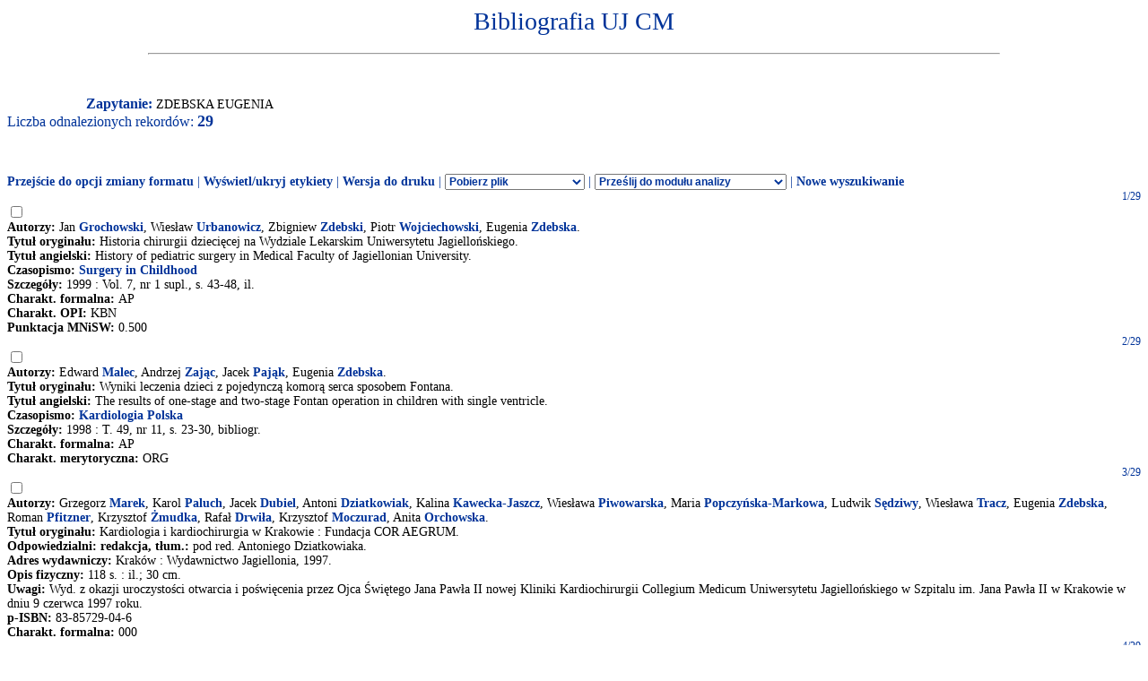

--- FILE ---
content_type: text/html
request_url: http://expertus.bm.cm-uj.krakow.pl/scripts/expertus.cgi?KAT=G%3A%2FappData%2FExpertus%2FExpertus_DB%2Fpar%2Fk%2F01%2F&FST=data.fst&FDT=data01.fdt&ekran=ISO&lnkmsk=2&cond=AND&mask=2&F_00=02&V_00=Zdebska+Eugenia+
body_size: 13525
content:
<html>
<head>
<meta http-equiv="Content-Type" content="text/html; charset=iso-8859-2">
<title>Wyniki wyszukiwania</title>
<link rel=stylesheet href="/Bibliografia/global.exp/exp.css" />
<script language="Javascript" src="/Bibliografia/global.exp/exp03c.js"></script>
<script language="Javascript" src="/Bibliografia/global.exp/exp08c.js"></script>
<script language="Javascript" src="/Bibliografia/global.exp/exp10c.js"></script>
<script language="Javascript" src="/Bibliografia/global.exp/exp11c.js"></script>
<script language="Javascript" src="/Bibliografia/global.exp/exp12c.js"></script>
<script language="Javascript" src="/Bibliografia/global.exp/exp14c.js"></script>
<script language="Javascript" src="/Bibliografia/global.exp/exp17c.js"></script>
</head>
<body  onload="configrecdisp();">
<form name="expconv" id="expconv" method="post" action="/scripts/expertus3.cgi" accept-charset="utf-8">
</form>
<form name="analysis" method="post" action="/scripts/expertus.cgi">
</form>
<form name="txtlink" method="post" action="/scripts/exp_aid.cgi">
<INPUT NAME="cfg_dir" TYPE="HIDDEN" VALUE="">
<INPUT NAME="idt" TYPE="HIDDEN" VALUE="">
<INPUT NAME="shift" TYPE="HIDDEN" VALUE="2">
<INPUT NAME="ext" TYPE="HIDDEN" VALUE=".pdf">
</form>
<form name="explink" method="post" action="/scripts/expertus.cgi">
<INPUT NAME="KAT" TYPE="HIDDEN" VALUE="">
<INPUT NAME="FST" TYPE="HIDDEN" VALUE="">
<INPUT NAME="FDT" TYPE="HIDDEN" VALUE="">
<INPUT NAME="ekran" TYPE="HIDDEN" VALUE="">
<INPUT NAME="mask" TYPE="HIDDEN" VALUE="">
<INPUT NAME="cond" TYPE="HIDDEN" VALUE="">
<INPUT NAME="F_00" TYPE="HIDDEN" VALUE="">
<INPUT NAME="V_00" TYPE="HIDDEN" VALUE="">
</form>
<form name="expview">
<input name="showlinks" type="hidden" value=' onload="configrecdisp();"'>
</form>
<form name="seriallink" method="get" action="http://cy7sh3vq3t.search.serialssolutions.com">
<INPUT NAME="SS_ReferentFormat" TYPE="HIDDEN" VALUE="JournalFormat">
<INPUT NAME="rfr_id" TYPE="HIDDEN" VALUE="info:sid/sersol:RefinerQuery"> 
<INPUT NAME="sid" TYPE="HIDDEN" VALUE="sersol:RefinerQuery">

<INPUT NAME="citationsubmit" TYPE="HIDDEN" VALUE="LookÂ Up">

<INPUT NAME="SS_LibHash" TYPE="HIDDEN" VALUE="CY7SH3VQ3T">

<INPUT NAME="rft.issn" TYPE="HIDDEN" VALUE="0959-8146">
<INPUT NAME="url_ver" TYPE="HIDDEN" VALUE="Z39.88-2004">

<INPUT NAME="rft.genre" TYPE="HIDDEN" VALUE="article">
<INPUT NAME="l" TYPE="HIDDEN" VALUE="CY7SH3VQ3T">
<INPUT NAME="rft_val_fmt" TYPE="HIDDEN" VALUE="info:ofi/fmt:kev:mtx:journal"> 
<INPUT NAME="SS_styleselector" TYPE="HIDDEN" VALUE="0">
</form>
<span id="resarea" class="reslink">
<div id="paramarea" align="center" class="hint"></div>
<div class="resultlabel" id="resultlabel">

<a href="http://www.uj.edu.pl/">
<img alt="" src="/Bibliografia/img/blank.jpg" id="logo1" />
</a>
<a href="#">
<img alt="" src="/Bibliografia/img/blank.jpg" id="logo2" />
</a>
<h1 class="capt" id="titlearea">
Bibliografia UJ CM
<br/>
</h1>
<hr width="75%">
</div>
<br/>
<br/>
<span class="querylabel" id="querylabel">Zapytanie: </span>
<span class="resultrecords" id="resultrecords">
ZDEBSKA EUGENIA<BR><span class="cntfoundtxt" id="cntfoundtxt">Liczba odnalezionych rekordów: </span><span class="cntfoundnum" id="cntfoundnum">29</span><br/><br/><br/><br/><span class="resupoptions"><a href="#frmt" >Przejście do opcji zmiany formatu</a> | <a href="#" onclick="proc_labels(); return false;">Wyświetl/ukryj etykiety</a> | <a href="#" onclick="setprint('1'); return false;">Wersja do druku</a> | <select size="1" name="send2appl" onchange="send_conv(this.value);"> <option value=0>Pobierz plik <option value=2>do edytora <option value=3>tabela csv (Calc, Excel)  <option value=4>BibTeX  </select> | <select size="1" name="send2analysis" onchange="disp_analysis(this.value);"> <option value=0>Prześlij do modułu analizy <option value=1>wg charakterysyki formalnej <option value=2>wg charakterysyki merytorycznej <option value=3>wg charakterysyki OPI </select><!-- | Prześlij do modułu analizy   <a href="#" onclick="disp_analysis(1); return false;">[wg char. formalnej]</a>   <a href="#" onclick="disp_analysis(2); return false;">[wg char. merytor.]</a>--><!--   <a href="#" onclick="disp_analysis(1); return false;">Prześlij do modułu analizy</a>--> | <a href="#" onclick="new_search('/Bibliografia/index.html');">Nowe wyszukiwanie</a></span>
<FORM NAME="expresult" METHOD=POST ACTION="http://expertus.bm.cm-uj.krakow.pl/scripts/expertus.cgi">
<INPUT NAME="KAT" TYPE="HIDDEN" VALUE="G:/appData/Expertus/Expertus_DB/par/k/01/">
<INPUT NAME="FST" TYPE="HIDDEN" VALUE="data.fst">
<INPUT NAME="ekran" TYPE="HIDDEN" VALUE="ISO">
<INPUT NAME="mask" TYPE="HIDDEN" VALUE="2">
<INPUT NAME="lnkmsk" TYPE="HIDDEN" VALUE="2">
<INPUT NAME="cond" TYPE="HIDDEN" VALUE="AND">
<INPUT NAME="druk" TYPE="HIDDEN" VALUE="">
<INPUT NAME="F_00" TYPE="HIDDEN" VALUE="02">
<INPUT NAME="V_00" TYPE="HIDDEN" VALUE="ZDEBSKA EUGENIA">
<INPUT NAME="X_0" TYPE="HIDDEN" VALUE="1">
<INPUT NAME="R_0" TYPE="HIDDEN" VALUE="524159"><script language="Javascript">write_group_label();</script><script language="Javascript">write_div_for_recnum();</script> 1/29</div>
<INPUT NAME="NR" TYPE="checkbox" VALUE="98439">
<br/><span class="label">Autorzy: </span><span class="field">Jan <A HREF=http://expertus.bm.cm-uj.krakow.pl/scripts/expertus.cgi?KAT=G%3A%2FappData%2FExpertus%2FExpertus_DB%2Fpar%2Fk%2F01%2F&FST=data.fst&FDT=data01.fdt&ekran=ISO&lnkmsk=2&cond=AND&mask=2&F_00=02&V_00=Grochowski+Jan+>Grochowski</A>, Wiesław <A HREF=http://expertus.bm.cm-uj.krakow.pl/scripts/expertus.cgi?KAT=G%3A%2FappData%2FExpertus%2FExpertus_DB%2Fpar%2Fk%2F01%2F&FST=data.fst&FDT=data01.fdt&ekran=ISO&lnkmsk=2&cond=AND&mask=2&F_00=02&V_00=Urbanowicz+Wies%B3aw+>Urbanowicz</A>, Zbigniew <A HREF=http://expertus.bm.cm-uj.krakow.pl/scripts/expertus.cgi?KAT=G%3A%2FappData%2FExpertus%2FExpertus_DB%2Fpar%2Fk%2F01%2F&FST=data.fst&FDT=data01.fdt&ekran=ISO&lnkmsk=2&cond=AND&mask=2&F_00=02&V_00=Zdebski+Zbigniew+>Zdebski</A>, Piotr <A HREF=http://expertus.bm.cm-uj.krakow.pl/scripts/expertus.cgi?KAT=G%3A%2FappData%2FExpertus%2FExpertus_DB%2Fpar%2Fk%2F01%2F&FST=data.fst&FDT=data01.fdt&ekran=ISO&lnkmsk=2&cond=AND&mask=2&F_00=02&V_00=Wojciechowski+Piotr+>Wojciechowski</A>, Eugenia <A HREF=http://expertus.bm.cm-uj.krakow.pl/scripts/expertus.cgi?KAT=G%3A%2FappData%2FExpertus%2FExpertus_DB%2Fpar%2Fk%2F01%2F&FST=data.fst&FDT=data01.fdt&ekran=ISO&lnkmsk=2&cond=AND&mask=2&F_00=02&V_00=Zdebska+Eugenia+>Zdebska</A>.</span><br/><span class="label">Tytuł oryginału: </span><span class="field">Historia chirurgii dziecięcej na Wydziale Lekarskim Uniwersytetu Jagiellońskiego.</span><br/><span class="label">Tytuł angielski: </span><span class="field">History of pediatric surgery in Medical Faculty of Jagiellonian University.</span><br/><span class="label">Czasopismo: </span><span class="field"><A HREF=http://expertus.bm.cm-uj.krakow.pl/scripts/expertus.cgi?KAT=G%3A%2FappData%2FExpertus%2FExpertus_DB%2Fpar%2Fk%2F01%2F&FST=data.fst&FDT=data01.fdt&ekran=ISO&lnkmsk=2&cond=AND&mask=2&F_00=26&V_00=Surgery+in+Childhood+>Surgery in Childhood</A></span><br/><span class="label">Szczegóły: </span><span class="field"> 1999 : Vol. 7, nr 1 supl., s. 43-48, il.</span><br/><span class="label">Charakt. formalna: </span><span class="field">AP</span><br/><span class="label">Charakt. OPI: </span><span class="field">KBN</span><br/><span class="label">Punktacja MNiSW: </span><span class="field">0.500</span><br/><script language="Javascript">write_group_label();</script><script language="Javascript">write_div_for_recnum();</script> 2/29</div>
<INPUT NAME="NR" TYPE="checkbox" VALUE="102511">
<br/><span class="label">Autorzy: </span><span class="field">Edward <A HREF=http://expertus.bm.cm-uj.krakow.pl/scripts/expertus.cgi?KAT=G%3A%2FappData%2FExpertus%2FExpertus_DB%2Fpar%2Fk%2F01%2F&FST=data.fst&FDT=data01.fdt&ekran=ISO&lnkmsk=2&cond=AND&mask=2&F_00=02&V_00=Malec+Edward+>Malec</A>, Andrzej <A HREF=http://expertus.bm.cm-uj.krakow.pl/scripts/expertus.cgi?KAT=G%3A%2FappData%2FExpertus%2FExpertus_DB%2Fpar%2Fk%2F01%2F&FST=data.fst&FDT=data01.fdt&ekran=ISO&lnkmsk=2&cond=AND&mask=2&F_00=02&V_00=Zaj%B1c+Andrzej+>Zając</A>, Jacek <A HREF=http://expertus.bm.cm-uj.krakow.pl/scripts/expertus.cgi?KAT=G%3A%2FappData%2FExpertus%2FExpertus_DB%2Fpar%2Fk%2F01%2F&FST=data.fst&FDT=data01.fdt&ekran=ISO&lnkmsk=2&cond=AND&mask=2&F_00=02&V_00=Paj%B1k+Jacek+>Pająk</A>, Eugenia <A HREF=http://expertus.bm.cm-uj.krakow.pl/scripts/expertus.cgi?KAT=G%3A%2FappData%2FExpertus%2FExpertus_DB%2Fpar%2Fk%2F01%2F&FST=data.fst&FDT=data01.fdt&ekran=ISO&lnkmsk=2&cond=AND&mask=2&F_00=02&V_00=Zdebska+Eugenia+>Zdebska</A>.</span><br/><span class="label">Tytuł oryginału: </span><span class="field">Wyniki leczenia dzieci z pojedynczą komorą serca sposobem Fontana.</span><br/><span class="label">Tytuł angielski: </span><span class="field">The results of one-stage and two-stage Fontan operation in children with single ventricle.</span><br/><span class="label">Czasopismo: </span><span class="field"><A HREF=http://expertus.bm.cm-uj.krakow.pl/scripts/expertus.cgi?KAT=G%3A%2FappData%2FExpertus%2FExpertus_DB%2Fpar%2Fk%2F01%2F&FST=data.fst&FDT=data01.fdt&ekran=ISO&lnkmsk=2&cond=AND&mask=2&F_00=26&V_00=Kardiologia+Polska+>Kardiologia Polska</A></span><br/><span class="label">Szczegóły: </span><span class="field"> 1998 : T. 49, nr 11, s. 23-30, bibliogr.</span><br/><span class="label">Charakt. formalna: </span><span class="field">AP</span><br/><span class="label">Charakt. merytoryczna: </span><span class="field">ORG</span><br/><script language="Javascript">write_group_label();</script><script language="Javascript">write_div_for_recnum();</script> 3/29</div>
<INPUT NAME="NR" TYPE="checkbox" VALUE="102982">
<br/><span class="label">Autorzy: </span><span class="field">Grzegorz <A HREF=http://expertus.bm.cm-uj.krakow.pl/scripts/expertus.cgi?KAT=G%3A%2FappData%2FExpertus%2FExpertus_DB%2Fpar%2Fk%2F01%2F&FST=data.fst&FDT=data01.fdt&ekran=ISO&lnkmsk=2&cond=AND&mask=2&F_00=02&V_00=Marek+Grzegorz+>Marek</A>, Karol <A HREF=http://expertus.bm.cm-uj.krakow.pl/scripts/expertus.cgi?KAT=G%3A%2FappData%2FExpertus%2FExpertus_DB%2Fpar%2Fk%2F01%2F&FST=data.fst&FDT=data01.fdt&ekran=ISO&lnkmsk=2&cond=AND&mask=2&F_00=02&V_00=Paluch+Karol+>Paluch</A>, Jacek <A HREF=http://expertus.bm.cm-uj.krakow.pl/scripts/expertus.cgi?KAT=G%3A%2FappData%2FExpertus%2FExpertus_DB%2Fpar%2Fk%2F01%2F&FST=data.fst&FDT=data01.fdt&ekran=ISO&lnkmsk=2&cond=AND&mask=2&F_00=02&V_00=Dubiel+Jacek+>Dubiel</A>, Antoni <A HREF=http://expertus.bm.cm-uj.krakow.pl/scripts/expertus.cgi?KAT=G%3A%2FappData%2FExpertus%2FExpertus_DB%2Fpar%2Fk%2F01%2F&FST=data.fst&FDT=data01.fdt&ekran=ISO&lnkmsk=2&cond=AND&mask=2&F_00=02&V_00=Dziatkowiak+Antoni+>Dziatkowiak</A>, Kalina <A HREF=http://expertus.bm.cm-uj.krakow.pl/scripts/expertus.cgi?KAT=G%3A%2FappData%2FExpertus%2FExpertus_DB%2Fpar%2Fk%2F01%2F&FST=data.fst&FDT=data01.fdt&ekran=ISO&lnkmsk=2&cond=AND&mask=2&F_00=02&V_00=Kawecka-Jaszcz+Kalina+>Kawecka-Jaszcz</A>, Wiesława <A HREF=http://expertus.bm.cm-uj.krakow.pl/scripts/expertus.cgi?KAT=G%3A%2FappData%2FExpertus%2FExpertus_DB%2Fpar%2Fk%2F01%2F&FST=data.fst&FDT=data01.fdt&ekran=ISO&lnkmsk=2&cond=AND&mask=2&F_00=02&V_00=Piwowarska+Wies%B3awa+>Piwowarska</A>, Maria <A HREF=http://expertus.bm.cm-uj.krakow.pl/scripts/expertus.cgi?KAT=G%3A%2FappData%2FExpertus%2FExpertus_DB%2Fpar%2Fk%2F01%2F&FST=data.fst&FDT=data01.fdt&ekran=ISO&lnkmsk=2&cond=AND&mask=2&F_00=02&V_00=Popczy%F1ska-Markowa+Maria+>Popczyńska-Markowa</A>, Ludwik <A HREF=http://expertus.bm.cm-uj.krakow.pl/scripts/expertus.cgi?KAT=G%3A%2FappData%2FExpertus%2FExpertus_DB%2Fpar%2Fk%2F01%2F&FST=data.fst&FDT=data01.fdt&ekran=ISO&lnkmsk=2&cond=AND&mask=2&F_00=02&V_00=S%EAdziwy+Ludwik+>Sędziwy</A>, Wiesława <A HREF=http://expertus.bm.cm-uj.krakow.pl/scripts/expertus.cgi?KAT=G%3A%2FappData%2FExpertus%2FExpertus_DB%2Fpar%2Fk%2F01%2F&FST=data.fst&FDT=data01.fdt&ekran=ISO&lnkmsk=2&cond=AND&mask=2&F_00=02&V_00=Tracz+Wies%B3awa+>Tracz</A>, Eugenia <A HREF=http://expertus.bm.cm-uj.krakow.pl/scripts/expertus.cgi?KAT=G%3A%2FappData%2FExpertus%2FExpertus_DB%2Fpar%2Fk%2F01%2F&FST=data.fst&FDT=data01.fdt&ekran=ISO&lnkmsk=2&cond=AND&mask=2&F_00=02&V_00=Zdebska+Eugenia+>Zdebska</A>, Roman <A HREF=http://expertus.bm.cm-uj.krakow.pl/scripts/expertus.cgi?KAT=G%3A%2FappData%2FExpertus%2FExpertus_DB%2Fpar%2Fk%2F01%2F&FST=data.fst&FDT=data01.fdt&ekran=ISO&lnkmsk=2&cond=AND&mask=2&F_00=02&V_00=Pfitzner+Roman+>Pfitzner</A>, Krzysztof <A HREF=http://expertus.bm.cm-uj.krakow.pl/scripts/expertus.cgi?KAT=G%3A%2FappData%2FExpertus%2FExpertus_DB%2Fpar%2Fk%2F01%2F&FST=data.fst&FDT=data01.fdt&ekran=ISO&lnkmsk=2&cond=AND&mask=2&F_00=02&V_00=%AFmudka+Krzysztof+>Żmudka</A>, Rafał <A HREF=http://expertus.bm.cm-uj.krakow.pl/scripts/expertus.cgi?KAT=G%3A%2FappData%2FExpertus%2FExpertus_DB%2Fpar%2Fk%2F01%2F&FST=data.fst&FDT=data01.fdt&ekran=ISO&lnkmsk=2&cond=AND&mask=2&F_00=02&V_00=Drwi%B3a+Rafa%B3+>Drwiła</A>, Krzysztof <A HREF=http://expertus.bm.cm-uj.krakow.pl/scripts/expertus.cgi?KAT=G%3A%2FappData%2FExpertus%2FExpertus_DB%2Fpar%2Fk%2F01%2F&FST=data.fst&FDT=data01.fdt&ekran=ISO&lnkmsk=2&cond=AND&mask=2&F_00=02&V_00=Moczurad+Krzysztof+>Moczurad</A>, Anita <A HREF=http://expertus.bm.cm-uj.krakow.pl/scripts/expertus.cgi?KAT=G%3A%2FappData%2FExpertus%2FExpertus_DB%2Fpar%2Fk%2F01%2F&FST=data.fst&FDT=data01.fdt&ekran=ISO&lnkmsk=2&cond=AND&mask=2&F_00=02&V_00=Orchowska+Anita+>Orchowska</A>.</span><br/><span class="label">Tytuł oryginału: </span><span class="field">Kardiologia i kardiochirurgia w Krakowie : Fundacja COR AEGRUM.</span><br/><span class="label">Odpowiedzialni: redakcja, tłum.: </span><span class="field">pod red. Antoniego Dziatkowiaka.</span><br/><span class="label">Adres wydawniczy: </span><span class="field">Kraków : Wydawnictwo Jagiellonia, 1997.</span><br/><span class="label">Opis fizyczny: </span><span class="field">118 s. : il.; 30 cm.</span><br/><span class="label">Uwagi: </span><span class="field">Wyd. z okazji uroczystości otwarcia i poświęcenia przez Ojca Świętego Jana Pawła II nowej Kliniki Kardiochirurgii Collegium Medicum Uniwersytetu Jagiellońskiego w Szpitalu im. Jana Pawła II w Krakowie w dniu 9 czerwca 1997 roku.</span><span class="field"><br/><span class="label">p-ISBN: </span>83-85729-04-6</span><br/><span class="label">Charakt. formalna: </span><span class="field">000</span><br/><script language="Javascript">write_group_label();</script><script language="Javascript">write_div_for_recnum();</script> 4/29</div>
<INPUT NAME="NR" TYPE="checkbox" VALUE="103180">
<br/><span class="label">Autorzy: </span><span class="field">Edward <A HREF=http://expertus.bm.cm-uj.krakow.pl/scripts/expertus.cgi?KAT=G%3A%2FappData%2FExpertus%2FExpertus_DB%2Fpar%2Fk%2F01%2F&FST=data.fst&FDT=data01.fdt&ekran=ISO&lnkmsk=2&cond=AND&mask=2&F_00=02&V_00=Malec+Edward+>Malec</A>, Andrzej <A HREF=http://expertus.bm.cm-uj.krakow.pl/scripts/expertus.cgi?KAT=G%3A%2FappData%2FExpertus%2FExpertus_DB%2Fpar%2Fk%2F01%2F&FST=data.fst&FDT=data01.fdt&ekran=ISO&lnkmsk=2&cond=AND&mask=2&F_00=02&V_00=Zaj%B1c+Andrzej+>Zając</A>, Mirosław <A HREF=http://expertus.bm.cm-uj.krakow.pl/scripts/expertus.cgi?KAT=G%3A%2FappData%2FExpertus%2FExpertus_DB%2Fpar%2Fk%2F01%2F&FST=data.fst&FDT=data01.fdt&ekran=ISO&lnkmsk=2&cond=AND&mask=2&F_00=02&V_00=Mikuta+Miros%B3aw+>Mikuta</A>, Eugenia <A HREF=http://expertus.bm.cm-uj.krakow.pl/scripts/expertus.cgi?KAT=G%3A%2FappData%2FExpertus%2FExpertus_DB%2Fpar%2Fk%2F01%2F&FST=data.fst&FDT=data01.fdt&ekran=ISO&lnkmsk=2&cond=AND&mask=2&F_00=02&V_00=Zdebska+Eugenia+>Zdebska</A>.</span><br/><span class="label">Tytuł oryginału: </span><span class="field">Operacyjne leczenie wrodzonych wad naczyń wieńcowych.</span><br/><span class="label">Tytuł angielski: </span><span class="field">Surgical repair of coronary artery anomalies in children.</span><br/><span class="label">Czasopismo: </span><span class="field"><A HREF=http://expertus.bm.cm-uj.krakow.pl/scripts/expertus.cgi?KAT=G%3A%2FappData%2FExpertus%2FExpertus_DB%2Fpar%2Fk%2F01%2F&FST=data.fst&FDT=data01.fdt&ekran=ISO&lnkmsk=2&cond=AND&mask=2&F_00=26&V_00=Polski+Przegl%B1d+Chirurgiczny+>Polski Przegląd Chirurgiczny</A></span><br/><span class="label">Szczegóły: </span><span class="field"> 1997 : T. 69, nr 8, s. 857-863, il., bibliogr. 20 poz.</span><br/><span class="label">Charakt. formalna: </span><span class="field">AP</span><br/><span class="label">Charakt. merytoryczna: </span><span class="field">KAZ</span><br/><script language="Javascript">write_group_label();</script><script language="Javascript">write_div_for_recnum();</script> 5/29</div>
<INPUT NAME="NR" TYPE="checkbox" VALUE="103460">
<br/><span class="label">Autorzy: </span><span class="field">Edward <A HREF=http://expertus.bm.cm-uj.krakow.pl/scripts/expertus.cgi?KAT=G%3A%2FappData%2FExpertus%2FExpertus_DB%2Fpar%2Fk%2F01%2F&FST=data.fst&FDT=data01.fdt&ekran=ISO&lnkmsk=2&cond=AND&mask=2&F_00=02&V_00=Malec+Edward+>Malec</A>, Mirosław <A HREF=http://expertus.bm.cm-uj.krakow.pl/scripts/expertus.cgi?KAT=G%3A%2FappData%2FExpertus%2FExpertus_DB%2Fpar%2Fk%2F01%2F&FST=data.fst&FDT=data01.fdt&ekran=ISO&lnkmsk=2&cond=AND&mask=2&F_00=02&V_00=Mikuta+Miros%B3aw+>Mikuta</A>, Andrzej <A HREF=http://expertus.bm.cm-uj.krakow.pl/scripts/expertus.cgi?KAT=G%3A%2FappData%2FExpertus%2FExpertus_DB%2Fpar%2Fk%2F01%2F&FST=data.fst&FDT=data01.fdt&ekran=ISO&lnkmsk=2&cond=AND&mask=2&F_00=02&V_00=Zaj%B1c+Andrzej+>Zając</A>, Eugenia <A HREF=http://expertus.bm.cm-uj.krakow.pl/scripts/expertus.cgi?KAT=G%3A%2FappData%2FExpertus%2FExpertus_DB%2Fpar%2Fk%2F01%2F&FST=data.fst&FDT=data01.fdt&ekran=ISO&lnkmsk=2&cond=AND&mask=2&F_00=02&V_00=Zdebska+Eugenia+>Zdebska</A>.</span><br/><span class="label">Tytuł oryginału: </span><span class="field">Surgical management of congenital coronary artery fistulas.</span><br/><span class="label">Czasopismo: </span><span class="field"><A HREF=http://expertus.bm.cm-uj.krakow.pl/scripts/expertus.cgi?KAT=G%3A%2FappData%2FExpertus%2FExpertus_DB%2Fpar%2Fk%2F01%2F&FST=data.fst&FDT=data01.fdt&ekran=ISO&lnkmsk=2&cond=AND&mask=2&F_00=26&V_00=Surgery+in+Childhood+>Surgery in Childhood</A></span><br/><span class="label">Szczegóły: </span><span class="field"> 1997 : Vol. 5, nr 2, s. 119-121, il., bibliogr. 12 poz.</span><br/><span class="label">Charakt. formalna: </span><span class="field">AP</span><br/><span class="label">Charakt. merytoryczna: </span><span class="field">ORG</span><br/><script language="Javascript">write_group_label();</script><script language="Javascript">write_div_for_recnum();</script> 6/29</div>
<INPUT NAME="NR" TYPE="checkbox" VALUE="103684">
<br/><span class="label">Autorzy: </span><span class="field">Bożena <A HREF=http://expertus.bm.cm-uj.krakow.pl/scripts/expertus.cgi?KAT=G%3A%2FappData%2FExpertus%2FExpertus_DB%2Fpar%2Fk%2F01%2F&FST=data.fst&FDT=data01.fdt&ekran=ISO&lnkmsk=2&cond=AND&mask=2&F_00=02&V_00=Werner+Bo%BFena+>Werner</A>, Maria <A HREF=http://expertus.bm.cm-uj.krakow.pl/scripts/expertus.cgi?KAT=G%3A%2FappData%2FExpertus%2FExpertus_DB%2Fpar%2Fk%2F01%2F&FST=data.fst&FDT=data01.fdt&ekran=ISO&lnkmsk=2&cond=AND&mask=2&F_00=02&V_00=Wr%F3blewska-Ka%B3u%BFewska+Maria+>Wróblewska-Kałużewska</A>, Marek <A HREF=http://expertus.bm.cm-uj.krakow.pl/scripts/expertus.cgi?KAT=G%3A%2FappData%2FExpertus%2FExpertus_DB%2Fpar%2Fk%2F01%2F&FST=data.fst&FDT=data01.fdt&ekran=ISO&lnkmsk=2&cond=AND&mask=2&F_00=02&V_00=Pleskot+Marek+>Pleskot</A>, Zbigniew <A HREF=http://expertus.bm.cm-uj.krakow.pl/scripts/expertus.cgi?KAT=G%3A%2FappData%2FExpertus%2FExpertus_DB%2Fpar%2Fk%2F01%2F&FST=data.fst&FDT=data01.fdt&ekran=ISO&lnkmsk=2&cond=AND&mask=2&F_00=02&V_00=Malec+Zbigniew+>Malec</A>, Andrzej <A HREF=http://expertus.bm.cm-uj.krakow.pl/scripts/expertus.cgi?KAT=G%3A%2FappData%2FExpertus%2FExpertus_DB%2Fpar%2Fk%2F01%2F&FST=data.fst&FDT=data01.fdt&ekran=ISO&lnkmsk=2&cond=AND&mask=2&F_00=02&V_00=Pastuszko+Andrzej+>Pastuszko</A>, Bogdan <A HREF=http://expertus.bm.cm-uj.krakow.pl/scripts/expertus.cgi?KAT=G%3A%2FappData%2FExpertus%2FExpertus_DB%2Fpar%2Fk%2F01%2F&FST=data.fst&FDT=data01.fdt&ekran=ISO&lnkmsk=2&cond=AND&mask=2&F_00=02&V_00=Maruszewski+Bogdan+>Maruszewski</A>, Piotr <A HREF=http://expertus.bm.cm-uj.krakow.pl/scripts/expertus.cgi?KAT=G%3A%2FappData%2FExpertus%2FExpertus_DB%2Fpar%2Fk%2F01%2F&FST=data.fst&FDT=data01.fdt&ekran=ISO&lnkmsk=2&cond=AND&mask=2&F_00=02&V_00=Burczy%F1ski+Piotr+>Burczyński</A>, Jarosław <A HREF=http://expertus.bm.cm-uj.krakow.pl/scripts/expertus.cgi?KAT=G%3A%2FappData%2FExpertus%2FExpertus_DB%2Fpar%2Fk%2F01%2F&FST=data.fst&FDT=data01.fdt&ekran=ISO&lnkmsk=2&cond=AND&mask=2&F_00=02&V_00=Stodulski+Jaros%B3aw+>Stodulski</A>, Michał <A HREF=http://expertus.bm.cm-uj.krakow.pl/scripts/expertus.cgi?KAT=G%3A%2FappData%2FExpertus%2FExpertus_DB%2Fpar%2Fk%2F01%2F&FST=data.fst&FDT=data01.fdt&ekran=ISO&lnkmsk=2&cond=AND&mask=2&F_00=02&V_00=Wojtalik+Micha%B3+>Wojtalik</A>, Oskar <A HREF=http://expertus.bm.cm-uj.krakow.pl/scripts/expertus.cgi?KAT=G%3A%2FappData%2FExpertus%2FExpertus_DB%2Fpar%2Fk%2F01%2F&FST=data.fst&FDT=data01.fdt&ekran=ISO&lnkmsk=2&cond=AND&mask=2&F_00=02&V_00=Kowalski+Oskar+>Kowalski</A>, Roman <A HREF=http://expertus.bm.cm-uj.krakow.pl/scripts/expertus.cgi?KAT=G%3A%2FappData%2FExpertus%2FExpertus_DB%2Fpar%2Fk%2F01%2F&FST=data.fst&FDT=data01.fdt&ekran=ISO&lnkmsk=2&cond=AND&mask=2&F_00=02&V_00=Przybylski+Roman+>Przybylski</A>, Maria <A HREF=http://expertus.bm.cm-uj.krakow.pl/scripts/expertus.cgi?KAT=G%3A%2FappData%2FExpertus%2FExpertus_DB%2Fpar%2Fk%2F01%2F&FST=data.fst&FDT=data01.fdt&ekran=ISO&lnkmsk=2&cond=AND&mask=2&F_00=02&V_00=Frycz+Maria+>Frycz</A>, Jacek <A HREF=http://expertus.bm.cm-uj.krakow.pl/scripts/expertus.cgi?KAT=G%3A%2FappData%2FExpertus%2FExpertus_DB%2Fpar%2Fk%2F01%2F&FST=data.fst&FDT=data01.fdt&ekran=ISO&lnkmsk=2&cond=AND&mask=2&F_00=02&V_00=Bia%B3kowski+Jacek+>Białkowski</A>, Lili <A HREF=http://expertus.bm.cm-uj.krakow.pl/scripts/expertus.cgi?KAT=G%3A%2FappData%2FExpertus%2FExpertus_DB%2Fpar%2Fk%2F01%2F&FST=data.fst&FDT=data01.fdt&ekran=ISO&lnkmsk=2&cond=AND&mask=2&F_00=02&V_00=Goldstein+Lili+>Goldstein</A>, Edward <A HREF=http://expertus.bm.cm-uj.krakow.pl/scripts/expertus.cgi?KAT=G%3A%2FappData%2FExpertus%2FExpertus_DB%2Fpar%2Fk%2F01%2F&FST=data.fst&FDT=data01.fdt&ekran=ISO&lnkmsk=2&cond=AND&mask=2&F_00=02&V_00=Malec+Edward+>Malec</A>, Eugenia <A HREF=http://expertus.bm.cm-uj.krakow.pl/scripts/expertus.cgi?KAT=G%3A%2FappData%2FExpertus%2FExpertus_DB%2Fpar%2Fk%2F01%2F&FST=data.fst&FDT=data01.fdt&ekran=ISO&lnkmsk=2&cond=AND&mask=2&F_00=02&V_00=Zdebska+Eugenia+>Zdebska</A>.</span><br/><span class="label">Tytuł oryginału: </span><span class="field">Zespół Bland-White-Garlanda. Analiza 22 przypadków.</span><br/><span class="label">Tytuł angielski: </span><span class="field">The Bland-White-Garland syndrome - analysis of 22 cases.</span><br/><span class="label">Czasopismo: </span><span class="field"><A HREF=http://expertus.bm.cm-uj.krakow.pl/scripts/expertus.cgi?KAT=G%3A%2FappData%2FExpertus%2FExpertus_DB%2Fpar%2Fk%2F01%2F&FST=data.fst&FDT=data01.fdt&ekran=ISO&lnkmsk=2&cond=AND&mask=2&F_00=26&V_00=Kardiologia+Polska+>Kardiologia Polska</A></span><br/><span class="label">Szczegóły: </span><span class="field"> 1997 : T. 47, nr 5, s. 391-396, il., bibliogr.</span><br/><span class="label">Charakt. formalna: </span><span class="field">AP</span><br/><span class="label">Charakt. merytoryczna: </span><span class="field">KAZ</span><br/><script language="Javascript">write_group_label();</script><script language="Javascript">write_div_for_recnum();</script> 7/29</div>
<INPUT NAME="NR" TYPE="checkbox" VALUE="104438">
<br/><span class="label">Autorzy: </span><span class="field">Eugenia <A HREF=http://expertus.bm.cm-uj.krakow.pl/scripts/expertus.cgi?KAT=G%3A%2FappData%2FExpertus%2FExpertus_DB%2Fpar%2Fk%2F01%2F&FST=data.fst&FDT=data01.fdt&ekran=ISO&lnkmsk=2&cond=AND&mask=2&F_00=02&V_00=Zdebska+Eugenia+>Zdebska</A>, Edward <A HREF=http://expertus.bm.cm-uj.krakow.pl/scripts/expertus.cgi?KAT=G%3A%2FappData%2FExpertus%2FExpertus_DB%2Fpar%2Fk%2F01%2F&FST=data.fst&FDT=data01.fdt&ekran=ISO&lnkmsk=2&cond=AND&mask=2&F_00=02&V_00=Malec+Edward+>Malec</A>, Wojciech <A HREF=http://expertus.bm.cm-uj.krakow.pl/scripts/expertus.cgi?KAT=G%3A%2FappData%2FExpertus%2FExpertus_DB%2Fpar%2Fk%2F01%2F&FST=data.fst&FDT=data01.fdt&ekran=ISO&lnkmsk=2&cond=AND&mask=2&F_00=02&V_00=Olszewski+Wojciech+>Olszewski</A>, Jacek <A HREF=http://expertus.bm.cm-uj.krakow.pl/scripts/expertus.cgi?KAT=G%3A%2FappData%2FExpertus%2FExpertus_DB%2Fpar%2Fk%2F01%2F&FST=data.fst&FDT=data01.fdt&ekran=ISO&lnkmsk=2&cond=AND&mask=2&F_00=02&V_00=Paj%B1k+Jacek+>Pająk</A>, Artur <A HREF=http://expertus.bm.cm-uj.krakow.pl/scripts/expertus.cgi?KAT=G%3A%2FappData%2FExpertus%2FExpertus_DB%2Fpar%2Fk%2F01%2F&FST=data.fst&FDT=data01.fdt&ekran=ISO&lnkmsk=2&cond=AND&mask=2&F_00=02&V_00=Kral+Artur+>Kral</A>.</span><br/><span class="label">Tytuł oryginału: </span><span class="field">Surgical treatment of complex congenital heart defects in children by a modified Fontan procedure.</span><br/><span class="label">Czasopismo: </span><span class="field"><A HREF=http://expertus.bm.cm-uj.krakow.pl/scripts/expertus.cgi?KAT=G%3A%2FappData%2FExpertus%2FExpertus_DB%2Fpar%2Fk%2F01%2F&FST=data.fst&FDT=data01.fdt&ekran=ISO&lnkmsk=2&cond=AND&mask=2&F_00=26&V_00=Surgery+in+Childhood+>Surgery in Childhood</A></span><br/><span class="label">Szczegóły: </span><span class="field"> 1996 : Vol. 2, nr 3, s. 155-159, il., bibliogr. 10 poz.</span><br/><span class="label">Uwagi: </span><span class="field">I</span><br/><span class="label">Charakt. formalna: </span><span class="field">AP</span><br/><span class="label">Charakt. merytoryczna: </span><span class="field">ORG</span><br/><span class="label">Charakt. OPI: </span><span class="field">APZ</span><br/><script language="Javascript">write_group_label();</script><script language="Javascript">write_div_for_recnum();</script> 8/29</div>
<INPUT NAME="NR" TYPE="checkbox" VALUE="105765">
<br/><span class="label">Autorzy: </span><span class="field">Eugenia <A HREF=http://expertus.bm.cm-uj.krakow.pl/scripts/expertus.cgi?KAT=G%3A%2FappData%2FExpertus%2FExpertus_DB%2Fpar%2Fk%2F01%2F&FST=data.fst&FDT=data01.fdt&ekran=ISO&lnkmsk=2&cond=AND&mask=2&F_00=02&V_00=Zdebska+Eugenia+>Zdebska</A>.</span><br/><span class="label">Tytuł oryginału: </span><span class="field">Progress in neonatal cardio-vascular surgery.</span><br/><span class="label">Czasopismo: </span><span class="field"><A HREF=http://expertus.bm.cm-uj.krakow.pl/scripts/expertus.cgi?KAT=G%3A%2FappData%2FExpertus%2FExpertus_DB%2Fpar%2Fk%2F01%2F&FST=data.fst&FDT=data01.fdt&ekran=ISO&lnkmsk=2&cond=AND&mask=2&F_00=26&V_00=Surgery+in+Childhood+>Surgery in Childhood</A></span><br/><span class="label">Szczegóły: </span><span class="field"> 1994 : Vol. 2, nr 3, s. 149-150, bibliogr. 5 poz.</span><br/><span class="label">Charakt. formalna: </span><span class="field">AP</span><br/><span class="label">Charakt. merytoryczna: </span><span class="field">POG</span><br/><span class="label">Charakt. OPI: </span><span class="field">APZ</span><br/><script language="Javascript">write_group_label();</script><script language="Javascript">write_div_for_recnum();</script> 9/29</div>
<INPUT NAME="NR" TYPE="checkbox" VALUE="105918">
<br/><span class="label">Autorzy: </span><span class="field">Edward <A HREF=http://expertus.bm.cm-uj.krakow.pl/scripts/expertus.cgi?KAT=G%3A%2FappData%2FExpertus%2FExpertus_DB%2Fpar%2Fk%2F01%2F&FST=data.fst&FDT=data01.fdt&ekran=ISO&lnkmsk=2&cond=AND&mask=2&F_00=02&V_00=Malec+Edward+>Malec</A>, Jacek <A HREF=http://expertus.bm.cm-uj.krakow.pl/scripts/expertus.cgi?KAT=G%3A%2FappData%2FExpertus%2FExpertus_DB%2Fpar%2Fk%2F01%2F&FST=data.fst&FDT=data01.fdt&ekran=ISO&lnkmsk=2&cond=AND&mask=2&F_00=02&V_00=Paj%B1k+Jacek+>Pająk</A>, Monika <A HREF=http://expertus.bm.cm-uj.krakow.pl/scripts/expertus.cgi?KAT=G%3A%2FappData%2FExpertus%2FExpertus_DB%2Fpar%2Fk%2F01%2F&FST=data.fst&FDT=data01.fdt&ekran=ISO&lnkmsk=2&cond=AND&mask=2&F_00=02&V_00=Prokopowicz-Golus+Monika+>Prokopowicz-Golus</A>, Artur <A HREF=http://expertus.bm.cm-uj.krakow.pl/scripts/expertus.cgi?KAT=G%3A%2FappData%2FExpertus%2FExpertus_DB%2Fpar%2Fk%2F01%2F&FST=data.fst&FDT=data01.fdt&ekran=ISO&lnkmsk=2&cond=AND&mask=2&F_00=02&V_00=Kral+Artur+>Kral</A>, Eugenia <A HREF=http://expertus.bm.cm-uj.krakow.pl/scripts/expertus.cgi?KAT=G%3A%2FappData%2FExpertus%2FExpertus_DB%2Fpar%2Fk%2F01%2F&FST=data.fst&FDT=data01.fdt&ekran=ISO&lnkmsk=2&cond=AND&mask=2&F_00=02&V_00=Zdebska+Eugenia+>Zdebska</A>.</span><br/><span class="label">Tytuł oryginału: </span><span class="field">Własne doświadczenia w operacyjnym leczeniu noworodków z zespołem niedorozwoju lewego serca.</span><br/><span class="label">Tytuł angielski: </span><span class="field">Experience in treating newborns with left heart hypoplasia.</span><br/><span class="label">Czasopismo: </span><span class="field"><A HREF=http://expertus.bm.cm-uj.krakow.pl/scripts/expertus.cgi?KAT=G%3A%2FappData%2FExpertus%2FExpertus_DB%2Fpar%2Fk%2F01%2F&FST=data.fst&FDT=data01.fdt&ekran=ISO&lnkmsk=2&cond=AND&mask=2&F_00=26&V_00=Polski+Przegl%B1d+Chirurgiczny+>Polski Przegląd Chirurgiczny</A></span><br/><span class="label">Szczegóły: </span><span class="field"> 1994 : T. 66, nr 11, s. 1184-1190, il., bibliogr. 12 poz.</span><span class="field"><br/><span class="label">p-ISSN: </span>0032-373X</span><br/><span class="label">Charakt. formalna: </span><span class="field">AP</span><br/><span class="label">Charakt. merytoryczna: </span><span class="field">ORG</span><br/><script language="Javascript">write_group_label();</script><script language="Javascript">write_div_for_recnum();</script> 10/29</div>
<INPUT NAME="NR" TYPE="checkbox" VALUE="106409">
<br/><span class="label">Autorzy: </span><span class="field">E[ugenia] <A HREF=http://expertus.bm.cm-uj.krakow.pl/scripts/expertus.cgi?KAT=G%3A%2FappData%2FExpertus%2FExpertus_DB%2Fpar%2Fk%2F01%2F&FST=data.fst&FDT=data01.fdt&ekran=ISO&lnkmsk=2&cond=AND&mask=2&F_00=02&V_00=Zdebska+Eugenia+>Zdebska</A>, J[an] <A HREF=http://expertus.bm.cm-uj.krakow.pl/scripts/expertus.cgi?KAT=G%3A%2FappData%2FExpertus%2FExpertus_DB%2Fpar%2Fk%2F01%2F&FST=data.fst&FDT=data01.fdt&ekran=ISO&lnkmsk=2&cond=AND&mask=2&F_00=02&V_00=Grochowski+Jan+>Grochowski</A>, E[dward] <A HREF=http://expertus.bm.cm-uj.krakow.pl/scripts/expertus.cgi?KAT=G%3A%2FappData%2FExpertus%2FExpertus_DB%2Fpar%2Fk%2F01%2F&FST=data.fst&FDT=data01.fdt&ekran=ISO&lnkmsk=2&cond=AND&mask=2&F_00=02&V_00=Malec+Edward+>Malec</A>, W[iesław] <A HREF=http://expertus.bm.cm-uj.krakow.pl/scripts/expertus.cgi?KAT=G%3A%2FappData%2FExpertus%2FExpertus_DB%2Fpar%2Fk%2F01%2F&FST=data.fst&FDT=data01.fdt&ekran=ISO&lnkmsk=2&cond=AND&mask=2&F_00=02&V_00=Urbanowicz+Wies%B3aw+>Urbanowicz</A>, T[omasz] <A HREF=http://expertus.bm.cm-uj.krakow.pl/scripts/expertus.cgi?KAT=G%3A%2FappData%2FExpertus%2FExpertus_DB%2Fpar%2Fk%2F01%2F&FST=data.fst&FDT=data01.fdt&ekran=ISO&lnkmsk=2&cond=AND&mask=2&F_00=02&V_00=Bitka+Tomasz+>Bitka</A>, J[acek] <A HREF=http://expertus.bm.cm-uj.krakow.pl/scripts/expertus.cgi?KAT=G%3A%2FappData%2FExpertus%2FExpertus_DB%2Fpar%2Fk%2F01%2F&FST=data.fst&FDT=data01.fdt&ekran=ISO&lnkmsk=2&cond=AND&mask=2&F_00=02&V_00=Paj%B1k+Jacek+>Pająk</A>.</span><br/><span class="label">Tytuł oryginału: </span><span class="field">Postępowanie chirurgiczne u dzieci z wrodzonymi wadami serca oraz innych narządów.</span><br/><span class="label">Tytuł całości: </span><span class="field">W: <A HREF=http://expertus.bm.cm-uj.krakow.pl/scripts/expertus.cgi?KAT=G%3A%2FappData%2FExpertus%2FExpertus_DB%2Fpar%2Fk%2F01%2F&FST=data.fst&FDT=data01.fdt&ekran=ISO&lnkmsk=2&cond=AND&mask=2&F_00=06&V_00=56+Zjazd+Towarzystwa+Chirurg%F3w+Polskich+Lublin+8-11+IX+1993+>56 Zjazd Towarzystwa Chirurgów Polskich, Lublin, 8-11. IX 1993.</A></span><br/><span class="label">Opis fizyczny: </span><span class="field">s. 287</span><br/><span class="label">Charakt. formalna: </span><span class="field">SZP</span><br/><span class="label">Charakt. OPI: </span><span class="field">AWZ</span><br/><script language="Javascript">write_group_label();</script><script language="Javascript">write_div_for_recnum();</script> 11/29</div>
<INPUT NAME="NR" TYPE="checkbox" VALUE="107672">
<br/><span class="label">Autorzy: </span><span class="field">Edward <A HREF=http://expertus.bm.cm-uj.krakow.pl/scripts/expertus.cgi?KAT=G%3A%2FappData%2FExpertus%2FExpertus_DB%2Fpar%2Fk%2F01%2F&FST=data.fst&FDT=data01.fdt&ekran=ISO&lnkmsk=2&cond=AND&mask=2&F_00=02&V_00=Malec+Edward+>Malec</A>, Eugenia <A HREF=http://expertus.bm.cm-uj.krakow.pl/scripts/expertus.cgi?KAT=G%3A%2FappData%2FExpertus%2FExpertus_DB%2Fpar%2Fk%2F01%2F&FST=data.fst&FDT=data01.fdt&ekran=ISO&lnkmsk=2&cond=AND&mask=2&F_00=02&V_00=Zdebska+Eugenia+>Zdebska</A>, Jacek <A HREF=http://expertus.bm.cm-uj.krakow.pl/scripts/expertus.cgi?KAT=G%3A%2FappData%2FExpertus%2FExpertus_DB%2Fpar%2Fk%2F01%2F&FST=data.fst&FDT=data01.fdt&ekran=ISO&lnkmsk=2&cond=AND&mask=2&F_00=02&V_00=Paj%B1k+Jacek+>Pająk</A>, Wojciech <A HREF=http://expertus.bm.cm-uj.krakow.pl/scripts/expertus.cgi?KAT=G%3A%2FappData%2FExpertus%2FExpertus_DB%2Fpar%2Fk%2F01%2F&FST=data.fst&FDT=data01.fdt&ekran=ISO&lnkmsk=2&cond=AND&mask=2&F_00=02&V_00=Olszewski+Wojciech+>Olszewski</A>.</span><br/><span class="label">Tytuł oryginału: </span><span class="field">Wrodzony ubytek worka osierdziowego.</span><br/><span class="label">Tytuł angielski: </span><span class="field">Congenital pericardial defect.</span><br/><span class="label">Czasopismo: </span><span class="field"><A HREF=http://expertus.bm.cm-uj.krakow.pl/scripts/expertus.cgi?KAT=G%3A%2FappData%2FExpertus%2FExpertus_DB%2Fpar%2Fk%2F01%2F&FST=data.fst&FDT=data01.fdt&ekran=ISO&lnkmsk=2&cond=AND&mask=2&F_00=26&V_00=Polski+Przegl%B1d+Chirurgiczny+>Polski Przegląd Chirurgiczny</A></span><br/><span class="label">Szczegóły: </span><span class="field"> 1991 : T. 63, nr 3, s. 255-257, il., bibliogr. 9 poz., sum.</span><br/><span class="label">Charakt. formalna: </span><span class="field">AP</span><br/><span class="label">Charakt. merytoryczna: </span><span class="field">KAZ</span><br/><script language="Javascript">write_group_label();</script><script language="Javascript">write_div_for_recnum();</script> 12/29</div>
<INPUT NAME="NR" TYPE="checkbox" VALUE="107716">
<br/><span class="label">Autorzy: </span><span class="field">Eugenia <A HREF=http://expertus.bm.cm-uj.krakow.pl/scripts/expertus.cgi?KAT=G%3A%2FappData%2FExpertus%2FExpertus_DB%2Fpar%2Fk%2F01%2F&FST=data.fst&FDT=data01.fdt&ekran=ISO&lnkmsk=2&cond=AND&mask=2&F_00=02&V_00=Zdebska+Eugenia+>Zdebska</A>, Edward <A HREF=http://expertus.bm.cm-uj.krakow.pl/scripts/expertus.cgi?KAT=G%3A%2FappData%2FExpertus%2FExpertus_DB%2Fpar%2Fk%2F01%2F&FST=data.fst&FDT=data01.fdt&ekran=ISO&lnkmsk=2&cond=AND&mask=2&F_00=02&V_00=Malec+Edward+>Malec</A>, Jacek <A HREF=http://expertus.bm.cm-uj.krakow.pl/scripts/expertus.cgi?KAT=G%3A%2FappData%2FExpertus%2FExpertus_DB%2Fpar%2Fk%2F01%2F&FST=data.fst&FDT=data01.fdt&ekran=ISO&lnkmsk=2&cond=AND&mask=2&F_00=02&V_00=Paj%B1k+Jacek+>Pająk</A>, Wojciech <A HREF=http://expertus.bm.cm-uj.krakow.pl/scripts/expertus.cgi?KAT=G%3A%2FappData%2FExpertus%2FExpertus_DB%2Fpar%2Fk%2F01%2F&FST=data.fst&FDT=data01.fdt&ekran=ISO&lnkmsk=2&cond=AND&mask=2&F_00=02&V_00=Olszewski+Wojciech+>Olszewski</A>, Artur <A HREF=http://expertus.bm.cm-uj.krakow.pl/scripts/expertus.cgi?KAT=G%3A%2FappData%2FExpertus%2FExpertus_DB%2Fpar%2Fk%2F01%2F&FST=data.fst&FDT=data01.fdt&ekran=ISO&lnkmsk=2&cond=AND&mask=2&F_00=02&V_00=Kral+Artur+>Kral</A>.</span><br/><span class="label">Tytuł oryginału: </span><span class="field">Zastosowanie różnych modyfikacji "operacji <I>Fontana</I>" u dzieci ze złożonymi siniczymi wadami serca</span><br/><span class="label">Tytuł angielski: </span><span class="field">Fontan's procedure in its various modifications in children with complex cyanotic cardiac defects.</span><br/><span class="label">Czasopismo: </span><span class="field"><A HREF=http://expertus.bm.cm-uj.krakow.pl/scripts/expertus.cgi?KAT=G%3A%2FappData%2FExpertus%2FExpertus_DB%2Fpar%2Fk%2F01%2F&FST=data.fst&FDT=data01.fdt&ekran=ISO&lnkmsk=2&cond=AND&mask=2&F_00=26&V_00=Przegl%B1d+Lekarski+>Przegląd Lekarski</A></span><br/><span class="label">Szczegóły: </span><span class="field"> 1991 : T. 48, nr 4, s. 364-366, bibliogr. 8 poz.</span><br/><span class="label">Charakt. formalna: </span><span class="field">AP</span><br/><span class="label">Charakt. merytoryczna: </span><span class="field">ORG</span><br/><script language="Javascript">write_group_label();</script><script language="Javascript">write_div_for_recnum();</script> 13/29</div>
<INPUT NAME="NR" TYPE="checkbox" VALUE="107781">
<br/><span class="label">Autorzy: </span><span class="field">Barbara <A HREF=http://expertus.bm.cm-uj.krakow.pl/scripts/expertus.cgi?KAT=G%3A%2FappData%2FExpertus%2FExpertus_DB%2Fpar%2Fk%2F01%2F&FST=data.fst&FDT=data01.fdt&ekran=ISO&lnkmsk=2&cond=AND&mask=2&F_00=02&V_00=D%EAbiec+Barbara+>Dębiec</A>, Andrzej <A HREF=http://expertus.bm.cm-uj.krakow.pl/scripts/expertus.cgi?KAT=G%3A%2FappData%2FExpertus%2FExpertus_DB%2Fpar%2Fk%2F01%2F&FST=data.fst&FDT=data01.fdt&ekran=ISO&lnkmsk=2&cond=AND&mask=2&F_00=02&V_00=Sysa+Andrzej+>Sysa</A>, Krystyna <A HREF=http://expertus.bm.cm-uj.krakow.pl/scripts/expertus.cgi?KAT=G%3A%2FappData%2FExpertus%2FExpertus_DB%2Fpar%2Fk%2F01%2F&FST=data.fst&FDT=data01.fdt&ekran=ISO&lnkmsk=2&cond=AND&mask=2&F_00=02&V_00=Kubicka+Krystyna+>Kubicka</A>, Jarosław <A HREF=http://expertus.bm.cm-uj.krakow.pl/scripts/expertus.cgi?KAT=G%3A%2FappData%2FExpertus%2FExpertus_DB%2Fpar%2Fk%2F01%2F&FST=data.fst&FDT=data01.fdt&ekran=ISO&lnkmsk=2&cond=AND&mask=2&F_00=02&V_00=Stodulski+Jaros%B3aw+>Stodulski</A>, Maria <A HREF=http://expertus.bm.cm-uj.krakow.pl/scripts/expertus.cgi?KAT=G%3A%2FappData%2FExpertus%2FExpertus_DB%2Fpar%2Fk%2F01%2F&FST=data.fst&FDT=data01.fdt&ekran=ISO&lnkmsk=2&cond=AND&mask=2&F_00=02&V_00=Popczy%F1ska-Markowa+Maria+>Popczyńska-Markowa</A>, Eugenia <A HREF=http://expertus.bm.cm-uj.krakow.pl/scripts/expertus.cgi?KAT=G%3A%2FappData%2FExpertus%2FExpertus_DB%2Fpar%2Fk%2F01%2F&FST=data.fst&FDT=data01.fdt&ekran=ISO&lnkmsk=2&cond=AND&mask=2&F_00=02&V_00=Zdebska+Eugenia+>Zdebska</A>, Stanisława <A HREF=http://expertus.bm.cm-uj.krakow.pl/scripts/expertus.cgi?KAT=G%3A%2FappData%2FExpertus%2FExpertus_DB%2Fpar%2Fk%2F01%2F&FST=data.fst&FDT=data01.fdt&ekran=ISO&lnkmsk=2&cond=AND&mask=2&F_00=02&V_00=Ma%B3ecka-Dymnicka+Stanis%B3awa+>Małecka-Dymnicka</A>, Mirosława <A HREF=http://expertus.bm.cm-uj.krakow.pl/scripts/expertus.cgi?KAT=G%3A%2FappData%2FExpertus%2FExpertus_DB%2Fpar%2Fk%2F01%2F&FST=data.fst&FDT=data01.fdt&ekran=ISO&lnkmsk=2&cond=AND&mask=2&F_00=02&V_00=Narkiewicz+Miros%B3awa+>Narkiewicz</A>, Maria <A HREF=http://expertus.bm.cm-uj.krakow.pl/scripts/expertus.cgi?KAT=G%3A%2FappData%2FExpertus%2FExpertus_DB%2Fpar%2Fk%2F01%2F&FST=data.fst&FDT=data01.fdt&ekran=ISO&lnkmsk=2&cond=AND&mask=2&F_00=02&V_00=Wr%F3blewska-Ka%B3u%BFewska+Maria+>Wróblewska-Kałużewska</A>, Krystyna <A HREF=http://expertus.bm.cm-uj.krakow.pl/scripts/expertus.cgi?KAT=G%3A%2FappData%2FExpertus%2FExpertus_DB%2Fpar%2Fk%2F01%2F&FST=data.fst&FDT=data01.fdt&ekran=ISO&lnkmsk=2&cond=AND&mask=2&F_00=02&V_00=Wysocka+Krystyna+>Wysocka</A>, Janina <A HREF=http://expertus.bm.cm-uj.krakow.pl/scripts/expertus.cgi?KAT=G%3A%2FappData%2FExpertus%2FExpertus_DB%2Fpar%2Fk%2F01%2F&FST=data.fst&FDT=data01.fdt&ekran=ISO&lnkmsk=2&cond=AND&mask=2&F_00=02&V_00=Rachocka+Janina+>Rachocka</A>, Bogdan <A HREF=http://expertus.bm.cm-uj.krakow.pl/scripts/expertus.cgi?KAT=G%3A%2FappData%2FExpertus%2FExpertus_DB%2Fpar%2Fk%2F01%2F&FST=data.fst&FDT=data01.fdt&ekran=ISO&lnkmsk=2&cond=AND&mask=2&F_00=02&V_00=Szel%B1gowicz+Bogdan+>Szelągowicz</A>.</span><br/><span class="label">Tytuł oryginału: </span><span class="field">Całkowite przestawienie dużych pni tętniczych (TGA).</span><br/><span class="label">Tytuł angielski: </span><span class="field">Transposition of great arteries.</span><br/><span class="label">Czasopismo: </span><span class="field"><A HREF=http://expertus.bm.cm-uj.krakow.pl/scripts/expertus.cgi?KAT=G%3A%2FappData%2FExpertus%2FExpertus_DB%2Fpar%2Fk%2F01%2F&FST=data.fst&FDT=data01.fdt&ekran=ISO&lnkmsk=2&cond=AND&mask=2&F_00=26&V_00=Przegl%B1d+Pediatryczny+>Przegląd Pediatryczny</A></span><br/><span class="label">Szczegóły: </span><span class="field"> 1990, nr 3 supl. A, s. 189-211, bibliogr. 42 poz., sum.</span><br/><span class="label">Charakt. formalna: </span><span class="field">AP</span><br/><span class="label">Charakt. merytoryczna: </span><span class="field">ORG</span><br/><script language="Javascript">write_group_label();</script><script language="Javascript">write_div_for_recnum();</script> 14/29</div>
<INPUT NAME="NR" TYPE="checkbox" VALUE="107929">
<br/><span class="label">Autorzy: </span><span class="field">Eugenia <A HREF=http://expertus.bm.cm-uj.krakow.pl/scripts/expertus.cgi?KAT=G%3A%2FappData%2FExpertus%2FExpertus_DB%2Fpar%2Fk%2F01%2F&FST=data.fst&FDT=data01.fdt&ekran=ISO&lnkmsk=2&cond=AND&mask=2&F_00=02&V_00=Zdebska+Eugenia+>Zdebska</A>, Edward <A HREF=http://expertus.bm.cm-uj.krakow.pl/scripts/expertus.cgi?KAT=G%3A%2FappData%2FExpertus%2FExpertus_DB%2Fpar%2Fk%2F01%2F&FST=data.fst&FDT=data01.fdt&ekran=ISO&lnkmsk=2&cond=AND&mask=2&F_00=02&V_00=Malec+Edward+>Malec</A>, Jacek <A HREF=http://expertus.bm.cm-uj.krakow.pl/scripts/expertus.cgi?KAT=G%3A%2FappData%2FExpertus%2FExpertus_DB%2Fpar%2Fk%2F01%2F&FST=data.fst&FDT=data01.fdt&ekran=ISO&lnkmsk=2&cond=AND&mask=2&F_00=02&V_00=Paj%B1k+Jacek+>Pająk</A>, Krzysztof <A HREF=http://expertus.bm.cm-uj.krakow.pl/scripts/expertus.cgi?KAT=G%3A%2FappData%2FExpertus%2FExpertus_DB%2Fpar%2Fk%2F01%2F&FST=data.fst&FDT=data01.fdt&ekran=ISO&lnkmsk=2&cond=AND&mask=2&F_00=02&V_00=Kobylarz+Krzysztof+>Kobylarz</A>.</span><br/><span class="label">Tytuł oryginału: </span><span class="field">Metody i wyniki leczenia operacyjnego dzieci z ubytkami w przegrodzie międzykomorowej w zależnosci od wieku, wielkosci oraz umiejscowienia ubytku.</span><br/><span class="label">Tytuł angielski: </span><span class="field">Methods and results of operative treatment in children with ventricular septal defect according to age, size and localization of defect.</span><br/><span class="label">Czasopismo: </span><span class="field"><A HREF=http://expertus.bm.cm-uj.krakow.pl/scripts/expertus.cgi?KAT=G%3A%2FappData%2FExpertus%2FExpertus_DB%2Fpar%2Fk%2F01%2F&FST=data.fst&FDT=data01.fdt&ekran=ISO&lnkmsk=2&cond=AND&mask=2&F_00=26&V_00=Przegl%B1d+Pediatryczny+>Przegląd Pediatryczny</A></span><br/><span class="label">Szczegóły: </span><span class="field"> 1990, nr 3 supl. A, s. 53-58, sum.</span><br/><span class="label">Charakt. formalna: </span><span class="field">AP</span><br/><span class="label">Charakt. merytoryczna: </span><span class="field">ORG</span><br/><script language="Javascript">write_group_label();</script><script language="Javascript">write_div_for_recnum();</script> 15/29</div>
<INPUT NAME="NR" TYPE="checkbox" VALUE="107946">
<br/><span class="label">Autorzy: </span><span class="field">Eugenia <A HREF=http://expertus.bm.cm-uj.krakow.pl/scripts/expertus.cgi?KAT=G%3A%2FappData%2FExpertus%2FExpertus_DB%2Fpar%2Fk%2F01%2F&FST=data.fst&FDT=data01.fdt&ekran=ISO&lnkmsk=2&cond=AND&mask=2&F_00=02&V_00=Zdebska+Eugenia+>Zdebska</A>, Edward <A HREF=http://expertus.bm.cm-uj.krakow.pl/scripts/expertus.cgi?KAT=G%3A%2FappData%2FExpertus%2FExpertus_DB%2Fpar%2Fk%2F01%2F&FST=data.fst&FDT=data01.fdt&ekran=ISO&lnkmsk=2&cond=AND&mask=2&F_00=02&V_00=Malec+Edward+>Malec</A>, Andrzej <A HREF=http://expertus.bm.cm-uj.krakow.pl/scripts/expertus.cgi?KAT=G%3A%2FappData%2FExpertus%2FExpertus_DB%2Fpar%2Fk%2F01%2F&FST=data.fst&FDT=data01.fdt&ekran=ISO&lnkmsk=2&cond=AND&mask=2&F_00=02&V_00=Jawie%F1+Andrzej+>Jawień</A>, Jacek <A HREF=http://expertus.bm.cm-uj.krakow.pl/scripts/expertus.cgi?KAT=G%3A%2FappData%2FExpertus%2FExpertus_DB%2Fpar%2Fk%2F01%2F&FST=data.fst&FDT=data01.fdt&ekran=ISO&lnkmsk=2&cond=AND&mask=2&F_00=02&V_00=Paj%B1k+Jacek+>Pająk</A>, Wojciech <A HREF=http://expertus.bm.cm-uj.krakow.pl/scripts/expertus.cgi?KAT=G%3A%2FappData%2FExpertus%2FExpertus_DB%2Fpar%2Fk%2F01%2F&FST=data.fst&FDT=data01.fdt&ekran=ISO&lnkmsk=2&cond=AND&mask=2&F_00=02&V_00=Olszewski+Wojciech+>Olszewski</A>, Tomasz <A HREF=http://expertus.bm.cm-uj.krakow.pl/scripts/expertus.cgi?KAT=G%3A%2FappData%2FExpertus%2FExpertus_DB%2Fpar%2Fk%2F01%2F&FST=data.fst&FDT=data01.fdt&ekran=ISO&lnkmsk=2&cond=AND&mask=2&F_00=02&V_00=Bitka+Tomasz+>Bitka</A>.</span><br/><span class="label">Tytuł oryginału: </span><span class="field">Najbardziej optymalne sposoby leczenia operacyjnego dzieci z całkowitym przełożeniem wielkich pni tętniczych <I>(d-TGA)</I> .</span><br/><span class="label">Tytuł angielski: </span><span class="field">Optimal surgical treatment of children with transposition of great arteries.</span><br/><span class="label">Czasopismo: </span><span class="field"><A HREF=http://expertus.bm.cm-uj.krakow.pl/scripts/expertus.cgi?KAT=G%3A%2FappData%2FExpertus%2FExpertus_DB%2Fpar%2Fk%2F01%2F&FST=data.fst&FDT=data01.fdt&ekran=ISO&lnkmsk=2&cond=AND&mask=2&F_00=26&V_00=Przegl%B1d+Pediatryczny+>Przegląd Pediatryczny</A></span><br/><span class="label">Szczegóły: </span><span class="field"> 1990, nr 3 supl. A, s. 261-266, il., bibliogr. 13 poz., sum.</span><br/><span class="label">Charakt. formalna: </span><span class="field">AP</span><br/><span class="label">Charakt. merytoryczna: </span><span class="field">ORG</span><br/><script language="Javascript">write_group_label();</script><script language="Javascript">write_div_for_recnum();</script> 16/29</div>
<INPUT NAME="NR" TYPE="checkbox" VALUE="107969">
<br/><span class="label">Autorzy: </span><span class="field">Eugenia <A HREF=http://expertus.bm.cm-uj.krakow.pl/scripts/expertus.cgi?KAT=G%3A%2FappData%2FExpertus%2FExpertus_DB%2Fpar%2Fk%2F01%2F&FST=data.fst&FDT=data01.fdt&ekran=ISO&lnkmsk=2&cond=AND&mask=2&F_00=02&V_00=Zdebska+Eugenia+>Zdebska</A>, Edward <A HREF=http://expertus.bm.cm-uj.krakow.pl/scripts/expertus.cgi?KAT=G%3A%2FappData%2FExpertus%2FExpertus_DB%2Fpar%2Fk%2F01%2F&FST=data.fst&FDT=data01.fdt&ekran=ISO&lnkmsk=2&cond=AND&mask=2&F_00=02&V_00=Malec+Edward+>Malec</A>, Jacek <A HREF=http://expertus.bm.cm-uj.krakow.pl/scripts/expertus.cgi?KAT=G%3A%2FappData%2FExpertus%2FExpertus_DB%2Fpar%2Fk%2F01%2F&FST=data.fst&FDT=data01.fdt&ekran=ISO&lnkmsk=2&cond=AND&mask=2&F_00=02&V_00=Paj%B1k+Jacek+>Pająk</A>, Janusz <A HREF=http://expertus.bm.cm-uj.krakow.pl/scripts/expertus.cgi?KAT=G%3A%2FappData%2FExpertus%2FExpertus_DB%2Fpar%2Fk%2F01%2F&FST=data.fst&FDT=data01.fdt&ekran=ISO&lnkmsk=2&cond=AND&mask=2&F_00=02&V_00=Skalski+Janusz+>Skalski</A>, Wojciech <A HREF=http://expertus.bm.cm-uj.krakow.pl/scripts/expertus.cgi?KAT=G%3A%2FappData%2FExpertus%2FExpertus_DB%2Fpar%2Fk%2F01%2F&FST=data.fst&FDT=data01.fdt&ekran=ISO&lnkmsk=2&cond=AND&mask=2&F_00=02&V_00=Olszewski+Wojciech+>Olszewski</A>, Tomasz <A HREF=http://expertus.bm.cm-uj.krakow.pl/scripts/expertus.cgi?KAT=G%3A%2FappData%2FExpertus%2FExpertus_DB%2Fpar%2Fk%2F01%2F&FST=data.fst&FDT=data01.fdt&ekran=ISO&lnkmsk=2&cond=AND&mask=2&F_00=02&V_00=Bitka+Tomasz+>Bitka</A>.</span><br/><span class="label">Tytuł oryginału: </span><span class="field">Ocena bliskich wyników leczenia operacyjnego dzieci z zespołem Fallota przy zastosowaniu jedno i dwuczasowych metod leczenia.</span><br/><span class="label">Tytuł angielski: </span><span class="field">Evaluation of early results of one- and two-stage methods in children with Fallot's syndrome.</span><br/><span class="label">Czasopismo: </span><span class="field"><A HREF=http://expertus.bm.cm-uj.krakow.pl/scripts/expertus.cgi?KAT=G%3A%2FappData%2FExpertus%2FExpertus_DB%2Fpar%2Fk%2F01%2F&FST=data.fst&FDT=data01.fdt&ekran=ISO&lnkmsk=2&cond=AND&mask=2&F_00=26&V_00=Przegl%B1d+Pediatryczny+>Przegląd Pediatryczny</A></span><br/><span class="label">Szczegóły: </span><span class="field"> 1990, nr 3 supl. A, s. 184-188, bibliogr. 9 poz., sum.</span><br/><span class="label">Charakt. formalna: </span><span class="field">AP</span><br/><span class="label">Charakt. merytoryczna: </span><span class="field">ORG</span><br/><script language="Javascript">write_group_label();</script><script language="Javascript">write_div_for_recnum();</script> 17/29</div>
<INPUT NAME="NR" TYPE="checkbox" VALUE="107971">
<br/><span class="label">Autorzy: </span><span class="field">Barbara <A HREF=http://expertus.bm.cm-uj.krakow.pl/scripts/expertus.cgi?KAT=G%3A%2FappData%2FExpertus%2FExpertus_DB%2Fpar%2Fk%2F01%2F&FST=data.fst&FDT=data01.fdt&ekran=ISO&lnkmsk=2&cond=AND&mask=2&F_00=02&V_00=D%EAbiec+Barbara+>Dębiec</A>, Andrzej <A HREF=http://expertus.bm.cm-uj.krakow.pl/scripts/expertus.cgi?KAT=G%3A%2FappData%2FExpertus%2FExpertus_DB%2Fpar%2Fk%2F01%2F&FST=data.fst&FDT=data01.fdt&ekran=ISO&lnkmsk=2&cond=AND&mask=2&F_00=02&V_00=Sysa+Andrzej+>Sysa</A>, Krystyna <A HREF=http://expertus.bm.cm-uj.krakow.pl/scripts/expertus.cgi?KAT=G%3A%2FappData%2FExpertus%2FExpertus_DB%2Fpar%2Fk%2F01%2F&FST=data.fst&FDT=data01.fdt&ekran=ISO&lnkmsk=2&cond=AND&mask=2&F_00=02&V_00=Kubicka+Krystyna+>Kubicka</A>, Jarosław <A HREF=http://expertus.bm.cm-uj.krakow.pl/scripts/expertus.cgi?KAT=G%3A%2FappData%2FExpertus%2FExpertus_DB%2Fpar%2Fk%2F01%2F&FST=data.fst&FDT=data01.fdt&ekran=ISO&lnkmsk=2&cond=AND&mask=2&F_00=02&V_00=Stodulski+Jaros%B3aw+>Stodulski</A>, Maria <A HREF=http://expertus.bm.cm-uj.krakow.pl/scripts/expertus.cgi?KAT=G%3A%2FappData%2FExpertus%2FExpertus_DB%2Fpar%2Fk%2F01%2F&FST=data.fst&FDT=data01.fdt&ekran=ISO&lnkmsk=2&cond=AND&mask=2&F_00=02&V_00=Popczy%F1ska-Markowa+Maria+>Popczyńska-Markowa</A>, Eugenia <A HREF=http://expertus.bm.cm-uj.krakow.pl/scripts/expertus.cgi?KAT=G%3A%2FappData%2FExpertus%2FExpertus_DB%2Fpar%2Fk%2F01%2F&FST=data.fst&FDT=data01.fdt&ekran=ISO&lnkmsk=2&cond=AND&mask=2&F_00=02&V_00=Zdebska+Eugenia+>Zdebska</A>, Stanisława <A HREF=http://expertus.bm.cm-uj.krakow.pl/scripts/expertus.cgi?KAT=G%3A%2FappData%2FExpertus%2FExpertus_DB%2Fpar%2Fk%2F01%2F&FST=data.fst&FDT=data01.fdt&ekran=ISO&lnkmsk=2&cond=AND&mask=2&F_00=02&V_00=Ma%B3ecka-Dymnicka+Stanis%B3awa+>Małecka-Dymnicka</A>, Mirosława <A HREF=http://expertus.bm.cm-uj.krakow.pl/scripts/expertus.cgi?KAT=G%3A%2FappData%2FExpertus%2FExpertus_DB%2Fpar%2Fk%2F01%2F&FST=data.fst&FDT=data01.fdt&ekran=ISO&lnkmsk=2&cond=AND&mask=2&F_00=02&V_00=Narkiewicz+Miros%B3awa+>Narkiewicz</A>, Maria <A HREF=http://expertus.bm.cm-uj.krakow.pl/scripts/expertus.cgi?KAT=G%3A%2FappData%2FExpertus%2FExpertus_DB%2Fpar%2Fk%2F01%2F&FST=data.fst&FDT=data01.fdt&ekran=ISO&lnkmsk=2&cond=AND&mask=2&F_00=02&V_00=Wr%F3blewska-Ka%B3u%BFewska+Maria+>Wróblewska-Kałużewska</A>, Krystyna <A HREF=http://expertus.bm.cm-uj.krakow.pl/scripts/expertus.cgi?KAT=G%3A%2FappData%2FExpertus%2FExpertus_DB%2Fpar%2Fk%2F01%2F&FST=data.fst&FDT=data01.fdt&ekran=ISO&lnkmsk=2&cond=AND&mask=2&F_00=02&V_00=Wysocka+Krystyna+>Wysocka</A>, Janina <A HREF=http://expertus.bm.cm-uj.krakow.pl/scripts/expertus.cgi?KAT=G%3A%2FappData%2FExpertus%2FExpertus_DB%2Fpar%2Fk%2F01%2F&FST=data.fst&FDT=data01.fdt&ekran=ISO&lnkmsk=2&cond=AND&mask=2&F_00=02&V_00=Rachocka+Janina+>Rachocka</A>, Bogdan <A HREF=http://expertus.bm.cm-uj.krakow.pl/scripts/expertus.cgi?KAT=G%3A%2FappData%2FExpertus%2FExpertus_DB%2Fpar%2Fk%2F01%2F&FST=data.fst&FDT=data01.fdt&ekran=ISO&lnkmsk=2&cond=AND&mask=2&F_00=02&V_00=Szel%B1gowicz+Bogdan+>Szelągowicz</A>.</span><br/><span class="label">Tytuł oryginału: </span><span class="field">Ocena efektywnosci dobranych metod leczenia operacyjnego dzieci z wadami przeciekowymi serca, zwłaszcza w najmłodszym wieku i anomaliami dużych pni tętniczych. Częsć I - Przegląd pismiennictwa.</span><br/><span class="label">Tytuł angielski: </span><span class="field">Evaluation of effectivness of chosen operative methods of heart defects with left-to-right shunt and great arteries anomalies in the youngest children in particular. Part I - Review of literature.</span><br/><span class="label">Czasopismo: </span><span class="field"><A HREF=http://expertus.bm.cm-uj.krakow.pl/scripts/expertus.cgi?KAT=G%3A%2FappData%2FExpertus%2FExpertus_DB%2Fpar%2Fk%2F01%2F&FST=data.fst&FDT=data01.fdt&ekran=ISO&lnkmsk=2&cond=AND&mask=2&F_00=26&V_00=Przegl%B1d+Pediatryczny+>Przegląd Pediatryczny</A></span><br/><span class="label">Szczegóły: </span><span class="field"> 1990, nr 3 supl. A, s. 5-21, il., bibliogr. 137 poz., sum.</span><br/><span class="label">Charakt. formalna: </span><span class="field">AP</span><br/><span class="label">Charakt. merytoryczna: </span><span class="field">POG</span><br/><script language="Javascript">write_group_label();</script><script language="Javascript">write_div_for_recnum();</script> 18/29</div>
<INPUT NAME="NR" TYPE="checkbox" VALUE="107972">
<br/><span class="label">Autorzy: </span><span class="field">Barbara <A HREF=http://expertus.bm.cm-uj.krakow.pl/scripts/expertus.cgi?KAT=G%3A%2FappData%2FExpertus%2FExpertus_DB%2Fpar%2Fk%2F01%2F&FST=data.fst&FDT=data01.fdt&ekran=ISO&lnkmsk=2&cond=AND&mask=2&F_00=02&V_00=D%EAbiec+Barbara+>Dębiec</A>, Andrzej <A HREF=http://expertus.bm.cm-uj.krakow.pl/scripts/expertus.cgi?KAT=G%3A%2FappData%2FExpertus%2FExpertus_DB%2Fpar%2Fk%2F01%2F&FST=data.fst&FDT=data01.fdt&ekran=ISO&lnkmsk=2&cond=AND&mask=2&F_00=02&V_00=Sysa+Andrzej+>Sysa</A>, Krystyna <A HREF=http://expertus.bm.cm-uj.krakow.pl/scripts/expertus.cgi?KAT=G%3A%2FappData%2FExpertus%2FExpertus_DB%2Fpar%2Fk%2F01%2F&FST=data.fst&FDT=data01.fdt&ekran=ISO&lnkmsk=2&cond=AND&mask=2&F_00=02&V_00=Kubicka+Krystyna+>Kubicka</A>, Jarosław <A HREF=http://expertus.bm.cm-uj.krakow.pl/scripts/expertus.cgi?KAT=G%3A%2FappData%2FExpertus%2FExpertus_DB%2Fpar%2Fk%2F01%2F&FST=data.fst&FDT=data01.fdt&ekran=ISO&lnkmsk=2&cond=AND&mask=2&F_00=02&V_00=Stodulski+Jaros%B3aw+>Stodulski</A>, Maria <A HREF=http://expertus.bm.cm-uj.krakow.pl/scripts/expertus.cgi?KAT=G%3A%2FappData%2FExpertus%2FExpertus_DB%2Fpar%2Fk%2F01%2F&FST=data.fst&FDT=data01.fdt&ekran=ISO&lnkmsk=2&cond=AND&mask=2&F_00=02&V_00=Popczy%F1ska-Markowa+Maria+>Popczyńska-Markowa</A>, Eugenia <A HREF=http://expertus.bm.cm-uj.krakow.pl/scripts/expertus.cgi?KAT=G%3A%2FappData%2FExpertus%2FExpertus_DB%2Fpar%2Fk%2F01%2F&FST=data.fst&FDT=data01.fdt&ekran=ISO&lnkmsk=2&cond=AND&mask=2&F_00=02&V_00=Zdebska+Eugenia+>Zdebska</A>, Stanisława <A HREF=http://expertus.bm.cm-uj.krakow.pl/scripts/expertus.cgi?KAT=G%3A%2FappData%2FExpertus%2FExpertus_DB%2Fpar%2Fk%2F01%2F&FST=data.fst&FDT=data01.fdt&ekran=ISO&lnkmsk=2&cond=AND&mask=2&F_00=02&V_00=Ma%B3ecka-Dymnicka+Stanis%B3awa+>Małecka-Dymnicka</A>, Mirosława <A HREF=http://expertus.bm.cm-uj.krakow.pl/scripts/expertus.cgi?KAT=G%3A%2FappData%2FExpertus%2FExpertus_DB%2Fpar%2Fk%2F01%2F&FST=data.fst&FDT=data01.fdt&ekran=ISO&lnkmsk=2&cond=AND&mask=2&F_00=02&V_00=Narkiewicz+Miros%B3awa+>Narkiewicz</A>, Maria <A HREF=http://expertus.bm.cm-uj.krakow.pl/scripts/expertus.cgi?KAT=G%3A%2FappData%2FExpertus%2FExpertus_DB%2Fpar%2Fk%2F01%2F&FST=data.fst&FDT=data01.fdt&ekran=ISO&lnkmsk=2&cond=AND&mask=2&F_00=02&V_00=Wr%F3blewska-Ka%B3u%BFewska+Maria+>Wróblewska-Kałużewska</A>, Krystyna <A HREF=http://expertus.bm.cm-uj.krakow.pl/scripts/expertus.cgi?KAT=G%3A%2FappData%2FExpertus%2FExpertus_DB%2Fpar%2Fk%2F01%2F&FST=data.fst&FDT=data01.fdt&ekran=ISO&lnkmsk=2&cond=AND&mask=2&F_00=02&V_00=Wysocka+Krystyna+>Wysocka</A>, Janina <A HREF=http://expertus.bm.cm-uj.krakow.pl/scripts/expertus.cgi?KAT=G%3A%2FappData%2FExpertus%2FExpertus_DB%2Fpar%2Fk%2F01%2F&FST=data.fst&FDT=data01.fdt&ekran=ISO&lnkmsk=2&cond=AND&mask=2&F_00=02&V_00=Rachocka+Janina+>Rachocka</A>, Bogdan <A HREF=http://expertus.bm.cm-uj.krakow.pl/scripts/expertus.cgi?KAT=G%3A%2FappData%2FExpertus%2FExpertus_DB%2Fpar%2Fk%2F01%2F&FST=data.fst&FDT=data01.fdt&ekran=ISO&lnkmsk=2&cond=AND&mask=2&F_00=02&V_00=Szel%B1gowicz+Bogdan+>Szelągowicz</A>.</span><br/><span class="label">Tytuł oryginału: </span><span class="field">Ocena efektywnosci dobranych metod leczenia operacyjnego dzieci z wadami przedsionkowymi serca, zwłaszcza w najmłodszym wieku i anomaliami dużych pni tętniczych. Częsć II - Wyniki badań własnych.</span><br/><span class="label">Tytuł angielski: </span><span class="field">Evaluation of effectivnes of chosen operative methods of heart defects with left-to-right shunt and great arteries anomalies in the youngest children in particular. Part II - Results of own examinations.</span><br/><span class="label">Czasopismo: </span><span class="field"><A HREF=http://expertus.bm.cm-uj.krakow.pl/scripts/expertus.cgi?KAT=G%3A%2FappData%2FExpertus%2FExpertus_DB%2Fpar%2Fk%2F01%2F&FST=data.fst&FDT=data01.fdt&ekran=ISO&lnkmsk=2&cond=AND&mask=2&F_00=26&V_00=Przegl%B1d+Pediatryczny+>Przegląd Pediatryczny</A></span><br/><span class="label">Szczegóły: </span><span class="field"> 1990, nr 3 supl. A, s. 22-42, il., sum.</span><br/><span class="label">Charakt. formalna: </span><span class="field">AP</span><br/><span class="label">Charakt. merytoryczna: </span><span class="field">ORG</span><br/><script language="Javascript">write_group_label();</script><script language="Javascript">write_div_for_recnum();</script> 19/29</div>
<INPUT NAME="NR" TYPE="checkbox" VALUE="107983">
<br/><span class="label">Autorzy: </span><span class="field">Eugenia <A HREF=http://expertus.bm.cm-uj.krakow.pl/scripts/expertus.cgi?KAT=G%3A%2FappData%2FExpertus%2FExpertus_DB%2Fpar%2Fk%2F01%2F&FST=data.fst&FDT=data01.fdt&ekran=ISO&lnkmsk=2&cond=AND&mask=2&F_00=02&V_00=Zdebska+Eugenia+>Zdebska</A>, Janusz <A HREF=http://expertus.bm.cm-uj.krakow.pl/scripts/expertus.cgi?KAT=G%3A%2FappData%2FExpertus%2FExpertus_DB%2Fpar%2Fk%2F01%2F&FST=data.fst&FDT=data01.fdt&ekran=ISO&lnkmsk=2&cond=AND&mask=2&F_00=02&V_00=Skalski+Janusz+>Skalski</A>, Edward <A HREF=http://expertus.bm.cm-uj.krakow.pl/scripts/expertus.cgi?KAT=G%3A%2FappData%2FExpertus%2FExpertus_DB%2Fpar%2Fk%2F01%2F&FST=data.fst&FDT=data01.fdt&ekran=ISO&lnkmsk=2&cond=AND&mask=2&F_00=02&V_00=Malec+Edward+>Malec</A>, Jacek <A HREF=http://expertus.bm.cm-uj.krakow.pl/scripts/expertus.cgi?KAT=G%3A%2FappData%2FExpertus%2FExpertus_DB%2Fpar%2Fk%2F01%2F&FST=data.fst&FDT=data01.fdt&ekran=ISO&lnkmsk=2&cond=AND&mask=2&F_00=02&V_00=Paj%B1k+Jacek+>Pająk</A>, Tomasz <A HREF=http://expertus.bm.cm-uj.krakow.pl/scripts/expertus.cgi?KAT=G%3A%2FappData%2FExpertus%2FExpertus_DB%2Fpar%2Fk%2F01%2F&FST=data.fst&FDT=data01.fdt&ekran=ISO&lnkmsk=2&cond=AND&mask=2&F_00=02&V_00=Bitka+Tomasz+>Bitka</A>.</span><br/><span class="label">Tytuł oryginału: </span><span class="field">Ocena skuteczności stosowanych technik operacyjnych oraz wyników leczenia dzieci z wrodzonym zwężeniem zastawki aorty.</span><br/><span class="label">Tytuł angielski: </span><span class="field">Evaluation of operative technics efficiency and results of treatment in children with valvar aortic stenosis.</span><br/><span class="label">Czasopismo: </span><span class="field"><A HREF=http://expertus.bm.cm-uj.krakow.pl/scripts/expertus.cgi?KAT=G%3A%2FappData%2FExpertus%2FExpertus_DB%2Fpar%2Fk%2F01%2F&FST=data.fst&FDT=data01.fdt&ekran=ISO&lnkmsk=2&cond=AND&mask=2&F_00=26&V_00=Przegl%B1d+Pediatryczny+>Przegląd Pediatryczny</A></span><br/><span class="label">Szczegóły: </span><span class="field"> 1990, nr 3 supl. A, s. 111-114, bibliogr. 12 poz., sum.</span><br/><span class="label">Charakt. formalna: </span><span class="field">AP</span><br/><span class="label">Charakt. merytoryczna: </span><span class="field">ORG</span><br/><script language="Javascript">write_group_label();</script><script language="Javascript">write_div_for_recnum();</script> 20/29</div>
<INPUT NAME="NR" TYPE="checkbox" VALUE="107984">
<br/><span class="label">Autorzy: </span><span class="field">Edward <A HREF=http://expertus.bm.cm-uj.krakow.pl/scripts/expertus.cgi?KAT=G%3A%2FappData%2FExpertus%2FExpertus_DB%2Fpar%2Fk%2F01%2F&FST=data.fst&FDT=data01.fdt&ekran=ISO&lnkmsk=2&cond=AND&mask=2&F_00=02&V_00=Malec+Edward+>Malec</A>, Wojciech <A HREF=http://expertus.bm.cm-uj.krakow.pl/scripts/expertus.cgi?KAT=G%3A%2FappData%2FExpertus%2FExpertus_DB%2Fpar%2Fk%2F01%2F&FST=data.fst&FDT=data01.fdt&ekran=ISO&lnkmsk=2&cond=AND&mask=2&F_00=02&V_00=Olszewski+Wojciech+>Olszewski</A>, Jacek <A HREF=http://expertus.bm.cm-uj.krakow.pl/scripts/expertus.cgi?KAT=G%3A%2FappData%2FExpertus%2FExpertus_DB%2Fpar%2Fk%2F01%2F&FST=data.fst&FDT=data01.fdt&ekran=ISO&lnkmsk=2&cond=AND&mask=2&F_00=02&V_00=Paj%B1k+Jacek+>Pająk</A>, Eugenia <A HREF=http://expertus.bm.cm-uj.krakow.pl/scripts/expertus.cgi?KAT=G%3A%2FappData%2FExpertus%2FExpertus_DB%2Fpar%2Fk%2F01%2F&FST=data.fst&FDT=data01.fdt&ekran=ISO&lnkmsk=2&cond=AND&mask=2&F_00=02&V_00=Zdebska+Eugenia+>Zdebska</A>, Tomasz <A HREF=http://expertus.bm.cm-uj.krakow.pl/scripts/expertus.cgi?KAT=G%3A%2FappData%2FExpertus%2FExpertus_DB%2Fpar%2Fk%2F01%2F&FST=data.fst&FDT=data01.fdt&ekran=ISO&lnkmsk=2&cond=AND&mask=2&F_00=02&V_00=Bitka+Tomasz+>Bitka</A>.</span><br/><span class="label">Tytuł oryginału: </span><span class="field">Ocena skuteczności stosowanych trzech technik operacyjnych oraz wyników leczenia operacyjnego dzieci z wrodzonym zwężeniem ciesni aorty.</span><br/><span class="label">Tytuł angielski: </span><span class="field">Evaluation of three operative technics efficiency and results of surgery in children with coarctation of the aorta.</span><br/><span class="label">Czasopismo: </span><span class="field"><A HREF=http://expertus.bm.cm-uj.krakow.pl/scripts/expertus.cgi?KAT=G%3A%2FappData%2FExpertus%2FExpertus_DB%2Fpar%2Fk%2F01%2F&FST=data.fst&FDT=data01.fdt&ekran=ISO&lnkmsk=2&cond=AND&mask=2&F_00=26&V_00=Przegl%B1d+Pediatryczny+>Przegląd Pediatryczny</A></span><br/><span class="label">Szczegóły: </span><span class="field"> 1990, nr 3 supl. A, s. 100-105, bibliogr. 14 poz., sum.</span><br/><span class="label">Charakt. formalna: </span><span class="field">AP</span><br/><span class="label">Charakt. merytoryczna: </span><span class="field">ORG</span><br/><script language="Javascript">write_group_label();</script><script language="Javascript">write_div_for_recnum();</script> 21/29</div>
<INPUT NAME="NR" TYPE="checkbox" VALUE="107995">
<br/><span class="label">Autorzy: </span><span class="field">Eugenia <A HREF=http://expertus.bm.cm-uj.krakow.pl/scripts/expertus.cgi?KAT=G%3A%2FappData%2FExpertus%2FExpertus_DB%2Fpar%2Fk%2F01%2F&FST=data.fst&FDT=data01.fdt&ekran=ISO&lnkmsk=2&cond=AND&mask=2&F_00=02&V_00=Zdebska+Eugenia+>Zdebska</A>, Edward <A HREF=http://expertus.bm.cm-uj.krakow.pl/scripts/expertus.cgi?KAT=G%3A%2FappData%2FExpertus%2FExpertus_DB%2Fpar%2Fk%2F01%2F&FST=data.fst&FDT=data01.fdt&ekran=ISO&lnkmsk=2&cond=AND&mask=2&F_00=02&V_00=Malec+Edward+>Malec</A>, Janusz <A HREF=http://expertus.bm.cm-uj.krakow.pl/scripts/expertus.cgi?KAT=G%3A%2FappData%2FExpertus%2FExpertus_DB%2Fpar%2Fk%2F01%2F&FST=data.fst&FDT=data01.fdt&ekran=ISO&lnkmsk=2&cond=AND&mask=2&F_00=02&V_00=Skalski+Janusz+>Skalski</A>, Ewa <A HREF=http://expertus.bm.cm-uj.krakow.pl/scripts/expertus.cgi?KAT=G%3A%2FappData%2FExpertus%2FExpertus_DB%2Fpar%2Fk%2F01%2F&FST=data.fst&FDT=data01.fdt&ekran=ISO&lnkmsk=2&cond=AND&mask=2&F_00=02&V_00=Klimek+Ewa+>Klimek</A>, Jacek <A HREF=http://expertus.bm.cm-uj.krakow.pl/scripts/expertus.cgi?KAT=G%3A%2FappData%2FExpertus%2FExpertus_DB%2Fpar%2Fk%2F01%2F&FST=data.fst&FDT=data01.fdt&ekran=ISO&lnkmsk=2&cond=AND&mask=2&F_00=02&V_00=Paj%B1k+Jacek+>Pająk</A>, Artur <A HREF=http://expertus.bm.cm-uj.krakow.pl/scripts/expertus.cgi?KAT=G%3A%2FappData%2FExpertus%2FExpertus_DB%2Fpar%2Fk%2F01%2F&FST=data.fst&FDT=data01.fdt&ekran=ISO&lnkmsk=2&cond=AND&mask=2&F_00=02&V_00=Kral+Artur+>Kral</A>, Tomasz <A HREF=http://expertus.bm.cm-uj.krakow.pl/scripts/expertus.cgi?KAT=G%3A%2FappData%2FExpertus%2FExpertus_DB%2Fpar%2Fk%2F01%2F&FST=data.fst&FDT=data01.fdt&ekran=ISO&lnkmsk=2&cond=AND&mask=2&F_00=02&V_00=Bitka+Tomasz+>Bitka</A>.</span><br/><span class="label">Tytuł oryginału: </span><span class="field">Ocena wyników operacyjnego leczenia przetrwałego przewodu tętniczego u dzieci, ze szczególnym uwzględnieniem stanu niewydolnosci krążenia.</span><br/><span class="label">Tytuł angielski: </span><span class="field">Evaluation of patent ductus arteriosus operative treatment results in children with particular regard circulatory insufficiency.</span><br/><span class="label">Czasopismo: </span><span class="field"><A HREF=http://expertus.bm.cm-uj.krakow.pl/scripts/expertus.cgi?KAT=G%3A%2FappData%2FExpertus%2FExpertus_DB%2Fpar%2Fk%2F01%2F&FST=data.fst&FDT=data01.fdt&ekran=ISO&lnkmsk=2&cond=AND&mask=2&F_00=26&V_00=Przegl%B1d+Pediatryczny+>Przegląd Pediatryczny</A></span><br/><span class="label">Szczegóły: </span><span class="field"> 1990, nr 3 supl. A, s. 87-93, bibliogr. 8 poz., sum.</span><br/><span class="label">Charakt. formalna: </span><span class="field">AP</span><br/><span class="label">Charakt. merytoryczna: </span><span class="field">ORG</span><br/><script language="Javascript">write_group_label();</script><script language="Javascript">write_div_for_recnum();</script> 22/29</div>
<INPUT NAME="NR" TYPE="checkbox" VALUE="108024">
<br/><span class="label">Autorzy: </span><span class="field">Jacek <A HREF=http://expertus.bm.cm-uj.krakow.pl/scripts/expertus.cgi?KAT=G%3A%2FappData%2FExpertus%2FExpertus_DB%2Fpar%2Fk%2F01%2F&FST=data.fst&FDT=data01.fdt&ekran=ISO&lnkmsk=2&cond=AND&mask=2&F_00=02&V_00=Paj%B1k+Jacek+>Pająk</A>, Eugenia <A HREF=http://expertus.bm.cm-uj.krakow.pl/scripts/expertus.cgi?KAT=G%3A%2FappData%2FExpertus%2FExpertus_DB%2Fpar%2Fk%2F01%2F&FST=data.fst&FDT=data01.fdt&ekran=ISO&lnkmsk=2&cond=AND&mask=2&F_00=02&V_00=Zdebska+Eugenia+>Zdebska</A>, Edward <A HREF=http://expertus.bm.cm-uj.krakow.pl/scripts/expertus.cgi?KAT=G%3A%2FappData%2FExpertus%2FExpertus_DB%2Fpar%2Fk%2F01%2F&FST=data.fst&FDT=data01.fdt&ekran=ISO&lnkmsk=2&cond=AND&mask=2&F_00=02&V_00=Malec+Edward+>Malec</A>, Janusz <A HREF=http://expertus.bm.cm-uj.krakow.pl/scripts/expertus.cgi?KAT=G%3A%2FappData%2FExpertus%2FExpertus_DB%2Fpar%2Fk%2F01%2F&FST=data.fst&FDT=data01.fdt&ekran=ISO&lnkmsk=2&cond=AND&mask=2&F_00=02&V_00=Skalski+Janusz+>Skalski</A>, Wojciech <A HREF=http://expertus.bm.cm-uj.krakow.pl/scripts/expertus.cgi?KAT=G%3A%2FappData%2FExpertus%2FExpertus_DB%2Fpar%2Fk%2F01%2F&FST=data.fst&FDT=data01.fdt&ekran=ISO&lnkmsk=2&cond=AND&mask=2&F_00=02&V_00=Olszewski+Wojciech+>Olszewski</A>, Krzysztof <A HREF=http://expertus.bm.cm-uj.krakow.pl/scripts/expertus.cgi?KAT=G%3A%2FappData%2FExpertus%2FExpertus_DB%2Fpar%2Fk%2F01%2F&FST=data.fst&FDT=data01.fdt&ekran=ISO&lnkmsk=2&cond=AND&mask=2&F_00=02&V_00=Kobylarz+Krzysztof+>Kobylarz</A>.</span><br/><span class="label">Tytuł oryginału: </span><span class="field">Podział anatomiczny i dobór metod operacyjnych u dzieci z ubytkiem w przegrodzie międzyprzedsionkowej.</span><br/><span class="label">Tytuł angielski: </span><span class="field">Anatomical classification and selection of operative methods in children with atrial septal defect.</span><br/><span class="label">Czasopismo: </span><span class="field"><A HREF=http://expertus.bm.cm-uj.krakow.pl/scripts/expertus.cgi?KAT=G%3A%2FappData%2FExpertus%2FExpertus_DB%2Fpar%2Fk%2F01%2F&FST=data.fst&FDT=data01.fdt&ekran=ISO&lnkmsk=2&cond=AND&mask=2&F_00=26&V_00=Przegl%B1d+Pediatryczny+>Przegląd Pediatryczny</A></span><br/><span class="label">Szczegóły: </span><span class="field"> 1990, nr 3 supl. A, s. 69-71, bibliogr. 10 poz., sum.</span><br/><span class="label">Charakt. formalna: </span><span class="field">AP</span><br/><span class="label">Charakt. merytoryczna: </span><span class="field">ORG</span><br/><script language="Javascript">write_group_label();</script><script language="Javascript">write_div_for_recnum();</script> 23/29</div>
<INPUT NAME="NR" TYPE="checkbox" VALUE="108135">
<br/><span class="label">Autorzy: </span><span class="field">Mirosława <A HREF=http://expertus.bm.cm-uj.krakow.pl/scripts/expertus.cgi?KAT=G%3A%2FappData%2FExpertus%2FExpertus_DB%2Fpar%2Fk%2F01%2F&FST=data.fst&FDT=data01.fdt&ekran=ISO&lnkmsk=2&cond=AND&mask=2&F_00=02&V_00=Narkiewicz+Miros%B3awa+>Narkiewicz</A>, Janina <A HREF=http://expertus.bm.cm-uj.krakow.pl/scripts/expertus.cgi?KAT=G%3A%2FappData%2FExpertus%2FExpertus_DB%2Fpar%2Fk%2F01%2F&FST=data.fst&FDT=data01.fdt&ekran=ISO&lnkmsk=2&cond=AND&mask=2&F_00=02&V_00=Suchorzewska+Janina+>Suchorzewska</A>, Małgorzata <A HREF=http://expertus.bm.cm-uj.krakow.pl/scripts/expertus.cgi?KAT=G%3A%2FappData%2FExpertus%2FExpertus_DB%2Fpar%2Fk%2F01%2F&FST=data.fst&FDT=data01.fdt&ekran=ISO&lnkmsk=2&cond=AND&mask=2&F_00=02&V_00=Kuliszewska+Ma%B3gorzata+>Kuliszewska</A>, Barbara <A HREF=http://expertus.bm.cm-uj.krakow.pl/scripts/expertus.cgi?KAT=G%3A%2FappData%2FExpertus%2FExpertus_DB%2Fpar%2Fk%2F01%2F&FST=data.fst&FDT=data01.fdt&ekran=ISO&lnkmsk=2&cond=AND&mask=2&F_00=02&V_00=D%EAbiec+Barbara+>Dębiec</A>, Andrzej <A HREF=http://expertus.bm.cm-uj.krakow.pl/scripts/expertus.cgi?KAT=G%3A%2FappData%2FExpertus%2FExpertus_DB%2Fpar%2Fk%2F01%2F&FST=data.fst&FDT=data01.fdt&ekran=ISO&lnkmsk=2&cond=AND&mask=2&F_00=02&V_00=Sysa+Andrzej+>Sysa</A>, Krystyna <A HREF=http://expertus.bm.cm-uj.krakow.pl/scripts/expertus.cgi?KAT=G%3A%2FappData%2FExpertus%2FExpertus_DB%2Fpar%2Fk%2F01%2F&FST=data.fst&FDT=data01.fdt&ekran=ISO&lnkmsk=2&cond=AND&mask=2&F_00=02&V_00=Kubicka+Krystyna+>Kubicka</A>, Jarosław <A HREF=http://expertus.bm.cm-uj.krakow.pl/scripts/expertus.cgi?KAT=G%3A%2FappData%2FExpertus%2FExpertus_DB%2Fpar%2Fk%2F01%2F&FST=data.fst&FDT=data01.fdt&ekran=ISO&lnkmsk=2&cond=AND&mask=2&F_00=02&V_00=Stodulski+Jaros%B3aw+>Stodulski</A>, Maria <A HREF=http://expertus.bm.cm-uj.krakow.pl/scripts/expertus.cgi?KAT=G%3A%2FappData%2FExpertus%2FExpertus_DB%2Fpar%2Fk%2F01%2F&FST=data.fst&FDT=data01.fdt&ekran=ISO&lnkmsk=2&cond=AND&mask=2&F_00=02&V_00=Popczy%F1ska-Markowa+Maria+>Popczyńska-Markowa</A>, Eugenia <A HREF=http://expertus.bm.cm-uj.krakow.pl/scripts/expertus.cgi?KAT=G%3A%2FappData%2FExpertus%2FExpertus_DB%2Fpar%2Fk%2F01%2F&FST=data.fst&FDT=data01.fdt&ekran=ISO&lnkmsk=2&cond=AND&mask=2&F_00=02&V_00=Zdebska+Eugenia+>Zdebska</A>, Stanisława <A HREF=http://expertus.bm.cm-uj.krakow.pl/scripts/expertus.cgi?KAT=G%3A%2FappData%2FExpertus%2FExpertus_DB%2Fpar%2Fk%2F01%2F&FST=data.fst&FDT=data01.fdt&ekran=ISO&lnkmsk=2&cond=AND&mask=2&F_00=02&V_00=Ma%B3ecka-Dymnicka+Stanis%B3awa+>Małecka-Dymnicka</A>, Maria <A HREF=http://expertus.bm.cm-uj.krakow.pl/scripts/expertus.cgi?KAT=G%3A%2FappData%2FExpertus%2FExpertus_DB%2Fpar%2Fk%2F01%2F&FST=data.fst&FDT=data01.fdt&ekran=ISO&lnkmsk=2&cond=AND&mask=2&F_00=02&V_00=Wr%F3blewska-Ka%B3u%BFewska+Maria+>Wróblewska-Kałużewska</A>, Krystyna <A HREF=http://expertus.bm.cm-uj.krakow.pl/scripts/expertus.cgi?KAT=G%3A%2FappData%2FExpertus%2FExpertus_DB%2Fpar%2Fk%2F01%2F&FST=data.fst&FDT=data01.fdt&ekran=ISO&lnkmsk=2&cond=AND&mask=2&F_00=02&V_00=Wysocka+Krystyna+>Wysocka</A>, Janina <A HREF=http://expertus.bm.cm-uj.krakow.pl/scripts/expertus.cgi?KAT=G%3A%2FappData%2FExpertus%2FExpertus_DB%2Fpar%2Fk%2F01%2F&FST=data.fst&FDT=data01.fdt&ekran=ISO&lnkmsk=2&cond=AND&mask=2&F_00=02&V_00=Rachocka+Janina+>Rachocka</A>, Bogdan <A HREF=http://expertus.bm.cm-uj.krakow.pl/scripts/expertus.cgi?KAT=G%3A%2FappData%2FExpertus%2FExpertus_DB%2Fpar%2Fk%2F01%2F&FST=data.fst&FDT=data01.fdt&ekran=ISO&lnkmsk=2&cond=AND&mask=2&F_00=02&V_00=Szel%B1gowicz+Bogdan+>Szelągowicz</A>.</span><br/><span class="label">Tytuł oryginału: </span><span class="field">Ujednolicone i optymalne metody postepowania pooperacyjnego u dzieci w różnych grupach wad wrodzonych serca.</span><br/><span class="label">Tytuł angielski: </span><span class="field">Unified, optimal postoperative management of children with various congenital heart defects.</span><br/><span class="label">Czasopismo: </span><span class="field"><A HREF=http://expertus.bm.cm-uj.krakow.pl/scripts/expertus.cgi?KAT=G%3A%2FappData%2FExpertus%2FExpertus_DB%2Fpar%2Fk%2F01%2F&FST=data.fst&FDT=data01.fdt&ekran=ISO&lnkmsk=2&cond=AND&mask=2&F_00=26&V_00=Przegl%B1d+Pediatryczny+>Przegląd Pediatryczny</A></span><br/><span class="label">Szczegóły: </span><span class="field"> 1990, nr 3 supl. A, s. 267-284, bibliogr. 24 poz., sum.</span><br/><span class="label">Charakt. formalna: </span><span class="field">AP</span><br/><span class="label">Charakt. merytoryczna: </span><span class="field">ORG</span><br/><script language="Javascript">write_group_label();</script><script language="Javascript">write_div_for_recnum();</script> 24/29</div>
<INPUT NAME="NR" TYPE="checkbox" VALUE="108222">
<br/><span class="label">Autorzy: </span><span class="field">Barbara <A HREF=http://expertus.bm.cm-uj.krakow.pl/scripts/expertus.cgi?KAT=G%3A%2FappData%2FExpertus%2FExpertus_DB%2Fpar%2Fk%2F01%2F&FST=data.fst&FDT=data01.fdt&ekran=ISO&lnkmsk=2&cond=AND&mask=2&F_00=02&V_00=D%EAbiec+Barbara+>Dębiec</A>, Andrzej <A HREF=http://expertus.bm.cm-uj.krakow.pl/scripts/expertus.cgi?KAT=G%3A%2FappData%2FExpertus%2FExpertus_DB%2Fpar%2Fk%2F01%2F&FST=data.fst&FDT=data01.fdt&ekran=ISO&lnkmsk=2&cond=AND&mask=2&F_00=02&V_00=Sysa+Andrzej+>Sysa</A>, Marian <A HREF=http://expertus.bm.cm-uj.krakow.pl/scripts/expertus.cgi?KAT=G%3A%2FappData%2FExpertus%2FExpertus_DB%2Fpar%2Fk%2F01%2F&FST=data.fst&FDT=data01.fdt&ekran=ISO&lnkmsk=2&cond=AND&mask=2&F_00=02&V_00=Zwoli%F1ski+Marian+>Zwoliński</A>, Krystyna <A HREF=http://expertus.bm.cm-uj.krakow.pl/scripts/expertus.cgi?KAT=G%3A%2FappData%2FExpertus%2FExpertus_DB%2Fpar%2Fk%2F01%2F&FST=data.fst&FDT=data01.fdt&ekran=ISO&lnkmsk=2&cond=AND&mask=2&F_00=02&V_00=Kubicka+Krystyna+>Kubicka</A>, Jarosław <A HREF=http://expertus.bm.cm-uj.krakow.pl/scripts/expertus.cgi?KAT=G%3A%2FappData%2FExpertus%2FExpertus_DB%2Fpar%2Fk%2F01%2F&FST=data.fst&FDT=data01.fdt&ekran=ISO&lnkmsk=2&cond=AND&mask=2&F_00=02&V_00=Stodulski+Jaros%B3aw+>Stodulski</A>, Maria <A HREF=http://expertus.bm.cm-uj.krakow.pl/scripts/expertus.cgi?KAT=G%3A%2FappData%2FExpertus%2FExpertus_DB%2Fpar%2Fk%2F01%2F&FST=data.fst&FDT=data01.fdt&ekran=ISO&lnkmsk=2&cond=AND&mask=2&F_00=02&V_00=Popczy%F1ska-Markowa+Maria+>Popczyńska-Markowa</A>, Eugenia <A HREF=http://expertus.bm.cm-uj.krakow.pl/scripts/expertus.cgi?KAT=G%3A%2FappData%2FExpertus%2FExpertus_DB%2Fpar%2Fk%2F01%2F&FST=data.fst&FDT=data01.fdt&ekran=ISO&lnkmsk=2&cond=AND&mask=2&F_00=02&V_00=Zdebska+Eugenia+>Zdebska</A>, Stanisława <A HREF=http://expertus.bm.cm-uj.krakow.pl/scripts/expertus.cgi?KAT=G%3A%2FappData%2FExpertus%2FExpertus_DB%2Fpar%2Fk%2F01%2F&FST=data.fst&FDT=data01.fdt&ekran=ISO&lnkmsk=2&cond=AND&mask=2&F_00=02&V_00=Ma%B3ecka-Dymnicka+Stanis%B3awa+>Małecka-Dymnicka</A>, Mirosława <A HREF=http://expertus.bm.cm-uj.krakow.pl/scripts/expertus.cgi?KAT=G%3A%2FappData%2FExpertus%2FExpertus_DB%2Fpar%2Fk%2F01%2F&FST=data.fst&FDT=data01.fdt&ekran=ISO&lnkmsk=2&cond=AND&mask=2&F_00=02&V_00=Narkiewicz+Miros%B3awa+>Narkiewicz</A>, Maria <A HREF=http://expertus.bm.cm-uj.krakow.pl/scripts/expertus.cgi?KAT=G%3A%2FappData%2FExpertus%2FExpertus_DB%2Fpar%2Fk%2F01%2F&FST=data.fst&FDT=data01.fdt&ekran=ISO&lnkmsk=2&cond=AND&mask=2&F_00=02&V_00=Wr%F3blewska-Ka%B3u%BFewska+Maria+>Wróblewska-Kałużewska</A>, Krystyna <A HREF=http://expertus.bm.cm-uj.krakow.pl/scripts/expertus.cgi?KAT=G%3A%2FappData%2FExpertus%2FExpertus_DB%2Fpar%2Fk%2F01%2F&FST=data.fst&FDT=data01.fdt&ekran=ISO&lnkmsk=2&cond=AND&mask=2&F_00=02&V_00=Wysocka+Krystyna+>Wysocka</A>, Janina <A HREF=http://expertus.bm.cm-uj.krakow.pl/scripts/expertus.cgi?KAT=G%3A%2FappData%2FExpertus%2FExpertus_DB%2Fpar%2Fk%2F01%2F&FST=data.fst&FDT=data01.fdt&ekran=ISO&lnkmsk=2&cond=AND&mask=2&F_00=02&V_00=Rachocka+Janina+>Rachocka</A>, Bogdan <A HREF=http://expertus.bm.cm-uj.krakow.pl/scripts/expertus.cgi?KAT=G%3A%2FappData%2FExpertus%2FExpertus_DB%2Fpar%2Fk%2F01%2F&FST=data.fst&FDT=data01.fdt&ekran=ISO&lnkmsk=2&cond=AND&mask=2&F_00=02&V_00=Szel%B1gowicz+Bogdan+>Szelągowicz</A>.</span><br/><span class="label">Tytuł oryginału: </span><span class="field">Zespół Fallota <I>(TOF)</I>- rozpoznanie i kryteria kwalifikacji do zabiegów, jedno i dwuetapowe leczenie operacyjne.</span><br/><span class="label">Tytuł angielski: </span><span class="field">Tetralogy of Fallot <I>(TOF)</I> - diagnosis, criteria for surgical repair, strategy of surgical therapy.</span><br/><span class="label">Czasopismo: </span><span class="field"><A HREF=http://expertus.bm.cm-uj.krakow.pl/scripts/expertus.cgi?KAT=G%3A%2FappData%2FExpertus%2FExpertus_DB%2Fpar%2Fk%2F01%2F&FST=data.fst&FDT=data01.fdt&ekran=ISO&lnkmsk=2&cond=AND&mask=2&F_00=26&V_00=Przegl%B1d+Pediatryczny+>Przegląd Pediatryczny</A></span><br/><span class="label">Szczegóły: </span><span class="field"> 1990, nr 3 supl. A, s. 115-134, bibliogr. 54 poz., sum.</span><br/><span class="label">Charakt. formalna: </span><span class="field">AP</span><br/><span class="label">Charakt. merytoryczna: </span><span class="field">ORG</span><br/><script language="Javascript">write_group_label();</script><script language="Javascript">write_div_for_recnum();</script> 25/29</div>
<INPUT NAME="NR" TYPE="checkbox" VALUE="108223">
<br/><span class="label">Autorzy: </span><span class="field">Eugenia <A HREF=http://expertus.bm.cm-uj.krakow.pl/scripts/expertus.cgi?KAT=G%3A%2FappData%2FExpertus%2FExpertus_DB%2Fpar%2Fk%2F01%2F&FST=data.fst&FDT=data01.fdt&ekran=ISO&lnkmsk=2&cond=AND&mask=2&F_00=02&V_00=Zdebska+Eugenia+>Zdebska</A>, Edward <A HREF=http://expertus.bm.cm-uj.krakow.pl/scripts/expertus.cgi?KAT=G%3A%2FappData%2FExpertus%2FExpertus_DB%2Fpar%2Fk%2F01%2F&FST=data.fst&FDT=data01.fdt&ekran=ISO&lnkmsk=2&cond=AND&mask=2&F_00=02&V_00=Malec+Edward+>Malec</A>, Jacek <A HREF=http://expertus.bm.cm-uj.krakow.pl/scripts/expertus.cgi?KAT=G%3A%2FappData%2FExpertus%2FExpertus_DB%2Fpar%2Fk%2F01%2F&FST=data.fst&FDT=data01.fdt&ekran=ISO&lnkmsk=2&cond=AND&mask=2&F_00=02&V_00=Paj%B1k+Jacek+>Pająk</A>, Janusz <A HREF=http://expertus.bm.cm-uj.krakow.pl/scripts/expertus.cgi?KAT=G%3A%2FappData%2FExpertus%2FExpertus_DB%2Fpar%2Fk%2F01%2F&FST=data.fst&FDT=data01.fdt&ekran=ISO&lnkmsk=2&cond=AND&mask=2&F_00=02&V_00=Skalski+Janusz+>Skalski</A>, Wojciech <A HREF=http://expertus.bm.cm-uj.krakow.pl/scripts/expertus.cgi?KAT=G%3A%2FappData%2FExpertus%2FExpertus_DB%2Fpar%2Fk%2F01%2F&FST=data.fst&FDT=data01.fdt&ekran=ISO&lnkmsk=2&cond=AND&mask=2&F_00=02&V_00=Olszewski+Wojciech+>Olszewski</A>, Tomasz <A HREF=http://expertus.bm.cm-uj.krakow.pl/scripts/expertus.cgi?KAT=G%3A%2FappData%2FExpertus%2FExpertus_DB%2Fpar%2Fk%2F01%2F&FST=data.fst&FDT=data01.fdt&ekran=ISO&lnkmsk=2&cond=AND&mask=2&F_00=02&V_00=Bitka+Tomasz+>Bitka</A>.</span><br/><span class="label">Tytuł oryginału: </span><span class="field">Zespół Fallota u dzieci, sposoby i wyniki leczenia.</span><br/><span class="label">Tytuł angielski: </span><span class="field">Tetralogy of Fallot in children - menagement and results.</span><br/><span class="label">Czasopismo: </span><span class="field"><A HREF=http://expertus.bm.cm-uj.krakow.pl/scripts/expertus.cgi?KAT=G%3A%2FappData%2FExpertus%2FExpertus_DB%2Fpar%2Fk%2F01%2F&FST=data.fst&FDT=data01.fdt&ekran=ISO&lnkmsk=2&cond=AND&mask=2&F_00=26&V_00=Przegl%B1d+Lekarski+>Przegląd Lekarski</A></span><br/><span class="label">Szczegóły: </span><span class="field"> 1990 : T. 47, nr 9, s. 642-644, bibliogr. 11 poz.</span><span class="field"><br/><span class="label">p-ISSN: </span>0033-2240</span><br/><span class="label">Charakt. formalna: </span><span class="field">AP</span><br/><span class="label">Charakt. merytoryczna: </span><span class="field">ORG</span><br/><script language="Javascript">write_group_label();</script><script language="Javascript">write_div_for_recnum();</script> 26/29</div>
<INPUT NAME="NR" TYPE="checkbox" VALUE="108240">
<br/><span class="label">Autorzy: </span><span class="field">J[an] <A HREF=http://expertus.bm.cm-uj.krakow.pl/scripts/expertus.cgi?KAT=G%3A%2FappData%2FExpertus%2FExpertus_DB%2Fpar%2Fk%2F01%2F&FST=data.fst&FDT=data01.fdt&ekran=ISO&lnkmsk=2&cond=AND&mask=2&F_00=02&V_00=Grochowski+Jan+>Grochowski</A>, J[anusz] <A HREF=http://expertus.bm.cm-uj.krakow.pl/scripts/expertus.cgi?KAT=G%3A%2FappData%2FExpertus%2FExpertus_DB%2Fpar%2Fk%2F01%2F&FST=data.fst&FDT=data01.fdt&ekran=ISO&lnkmsk=2&cond=AND&mask=2&F_00=02&V_00=Skalski+Janusz+>Skalski</A>, E[ugenia] <A HREF=http://expertus.bm.cm-uj.krakow.pl/scripts/expertus.cgi?KAT=G%3A%2FappData%2FExpertus%2FExpertus_DB%2Fpar%2Fk%2F01%2F&FST=data.fst&FDT=data01.fdt&ekran=ISO&lnkmsk=2&cond=AND&mask=2&F_00=02&V_00=Zdebska+Eugenia+>Zdebska</A>, A[dam] <A HREF=http://expertus.bm.cm-uj.krakow.pl/scripts/expertus.cgi?KAT=G%3A%2FappData%2FExpertus%2FExpertus_DB%2Fpar%2Fk%2F01%2F&FST=data.fst&FDT=data01.fdt&ekran=ISO&lnkmsk=2&cond=AND&mask=2&F_00=02&V_00=Bysiek+Adam+>Bysiek</A>.</span><br/><span class="label">Tytuł oryginału: </span><span class="field">"Zabiegi operacyjne u dzieci z wrodzonymi wadami serca i wadami innych narządów"</span><br/><span class="label">Tytuł całości: </span><span class="field">W: <A HREF=http://expertus.bm.cm-uj.krakow.pl/scripts/expertus.cgi?KAT=G%3A%2FappData%2FExpertus%2FExpertus_DB%2Fpar%2Fk%2F01%2F&FST=data.fst&FDT=data01.fdt&ekran=ISO&lnkmsk=2&cond=AND&mask=2&F_00=06&V_00=54+Jubileuszowy+Zjazd+Towarzystwa+Chirurg%F3w+Polskich+T+3+Chirurgia+jelita+grub>54 Jubileuszowy Zjazd Towarzystwa Chirurgów Polskich. T. 3, Chirurgia jelita grubego, Chirurgia onkologiczna, Transplantologia, Chirurgia dziecięca, Anestezjologia, Chirurgia doświadczalna, Varia, Wykład im. prof. L. Rydygiera.</A></span><br/><span class="label">Adres wydawniczy: </span><span class="field">Kraków : Komitet Organizacyjny Jubileuszowego Zjazdu TChP, 1989.</span><br/><span class="label">Opis fizyczny: </span><span class="field">s. 376-381</span><br/><span class="label">Charakt. formalna: </span><span class="field">RZP</span><br/><span class="label">Charakt. merytoryczna: </span><span class="field">ORG</span><br/><script language="Javascript">write_group_label();</script><script language="Javascript">write_div_for_recnum();</script> 27/29</div>
<INPUT NAME="NR" TYPE="checkbox" VALUE="108241">
<br/><span class="label">Autorzy: </span><span class="field">E[ugenia] <A HREF=http://expertus.bm.cm-uj.krakow.pl/scripts/expertus.cgi?KAT=G%3A%2FappData%2FExpertus%2FExpertus_DB%2Fpar%2Fk%2F01%2F&FST=data.fst&FDT=data01.fdt&ekran=ISO&lnkmsk=2&cond=AND&mask=2&F_00=02&V_00=Zdebska+Eugenia+>Zdebska</A>, J[anusz] <A HREF=http://expertus.bm.cm-uj.krakow.pl/scripts/expertus.cgi?KAT=G%3A%2FappData%2FExpertus%2FExpertus_DB%2Fpar%2Fk%2F01%2F&FST=data.fst&FDT=data01.fdt&ekran=ISO&lnkmsk=2&cond=AND&mask=2&F_00=02&V_00=Skalski+Janusz+>Skalski</A>, J[acek] <A HREF=http://expertus.bm.cm-uj.krakow.pl/scripts/expertus.cgi?KAT=G%3A%2FappData%2FExpertus%2FExpertus_DB%2Fpar%2Fk%2F01%2F&FST=data.fst&FDT=data01.fdt&ekran=ISO&lnkmsk=2&cond=AND&mask=2&F_00=02&V_00=Paj%B1k+Jacek+>Pająk</A>, W[ojciech] <A HREF=http://expertus.bm.cm-uj.krakow.pl/scripts/expertus.cgi?KAT=G%3A%2FappData%2FExpertus%2FExpertus_DB%2Fpar%2Fk%2F01%2F&FST=data.fst&FDT=data01.fdt&ekran=ISO&lnkmsk=2&cond=AND&mask=2&F_00=02&V_00=Olszewski+Wojciech+>Olszewski</A>.</span><br/><span class="label">Tytuł oryginału: </span><span class="field">"Zespół Fallota u dzieci, sposoby i wyniki leczenia".</span><br/><span class="label">Tytuł całości: </span><span class="field">W: <A HREF=http://expertus.bm.cm-uj.krakow.pl/scripts/expertus.cgi?KAT=G%3A%2FappData%2FExpertus%2FExpertus_DB%2Fpar%2Fk%2F01%2F&FST=data.fst&FDT=data01.fdt&ekran=ISO&lnkmsk=2&cond=AND&mask=2&F_00=06&V_00=54+Jubileuszowy+Zjazd+Towarzystwa+Chirurg%F3w+Polskich+T+3+Chirurgia+jelita+grub>54 Jubileuszowy Zjazd Towarzystwa Chirurgów Polskich. T. 3, Chirurgia jelita grubego, Chirurgia onkologiczna, Transplantologia, Chirurgia dziecięca, Anestezjologia, Chirurgia doświadczalna, Varia, Wykład im. prof. L. Rydygiera.</A></span><br/><span class="label">Adres wydawniczy: </span><span class="field">Kraków : Komitet Organizacyjny Jubileuszowego Zjazdu TChP, 1989.</span><br/><span class="label">Opis fizyczny: </span><span class="field">s. 7429-437 : bibliogr. 10 poz.</span><br/><span class="label">Charakt. formalna: </span><span class="field">RZP</span><br/><span class="label">Charakt. merytoryczna: </span><span class="field">ORG</span><br/><script language="Javascript">write_group_label();</script><script language="Javascript">write_div_for_recnum();</script> 28/29</div>
<INPUT NAME="NR" TYPE="checkbox" VALUE="108375">
<br/><span class="label">Autorzy: </span><span class="field">Eugenia <A HREF=http://expertus.bm.cm-uj.krakow.pl/scripts/expertus.cgi?KAT=G%3A%2FappData%2FExpertus%2FExpertus_DB%2Fpar%2Fk%2F01%2F&FST=data.fst&FDT=data01.fdt&ekran=ISO&lnkmsk=2&cond=AND&mask=2&F_00=02&V_00=Zdebska+Eugenia+>Zdebska</A>.</span><br/><span class="label">Tytuł oryginału: </span><span class="field">Ocena stanu obecnego i perspektywy kardiochirurgii dziecięcej w Polsce.</span><br/><span class="label">Tytuł całości: </span><span class="field">W: <A HREF=http://expertus.bm.cm-uj.krakow.pl/scripts/expertus.cgi?KAT=G%3A%2FappData%2FExpertus%2FExpertus_DB%2Fpar%2Fk%2F01%2F&FST=data.fst&FDT=data01.fdt&ekran=ISO&lnkmsk=2&cond=AND&mask=2&F_00=06&V_00=54+Jubileuszowy+Zjazd+Towarzystwa+Chirurg%F3w+Polskich+T+3+Chirurgia+jelita+grub>54 Jubileuszowy Zjazd Towarzystwa Chirurgów Polskich. T. 3, Chirurgia jelita grubego, Chirurgia onkologiczna, Transplantologia, Chirurgia dziecięca, Anestezjologia, Chirurgia doświadczalna, Varia, Wykład im. prof. L. Rydygiera.</A></span><br/><span class="label">Adres wydawniczy: </span><span class="field">Kraków : Komitet Organizacyjny Jubileuszowego Zjazdu TChP, 1989.</span><br/><span class="label">Opis fizyczny: </span><span class="field">s. 422-428 : bibliogr.13 poz.</span><br/><span class="label">Charakt. formalna: </span><span class="field">RZP</span><br/><script language="Javascript">write_group_label();</script><script language="Javascript">write_div_for_recnum();</script> 29/29</div>
<INPUT NAME="NR" TYPE="checkbox" VALUE="108402">
<br/><span class="label">Autorzy: </span><span class="field">Jan <A HREF=http://expertus.bm.cm-uj.krakow.pl/scripts/expertus.cgi?KAT=G%3A%2FappData%2FExpertus%2FExpertus_DB%2Fpar%2Fk%2F01%2F&FST=data.fst&FDT=data01.fdt&ekran=ISO&lnkmsk=2&cond=AND&mask=2&F_00=02&V_00=Grochowski+Jan+>Grochowski</A>, Adam <A HREF=http://expertus.bm.cm-uj.krakow.pl/scripts/expertus.cgi?KAT=G%3A%2FappData%2FExpertus%2FExpertus_DB%2Fpar%2Fk%2F01%2F&FST=data.fst&FDT=data01.fdt&ekran=ISO&lnkmsk=2&cond=AND&mask=2&F_00=02&V_00=Bysiek+Adam+>Bysiek</A>, Martyna <A HREF=http://expertus.bm.cm-uj.krakow.pl/scripts/expertus.cgi?KAT=G%3A%2FappData%2FExpertus%2FExpertus_DB%2Fpar%2Fk%2F01%2F&FST=data.fst&FDT=data01.fdt&ekran=ISO&lnkmsk=2&cond=AND&mask=2&F_00=02&V_00=G%F3rska+Martyna+>Górska</A>, Elżbieta <A HREF=http://expertus.bm.cm-uj.krakow.pl/scripts/expertus.cgi?KAT=G%3A%2FappData%2FExpertus%2FExpertus_DB%2Fpar%2Fk%2F01%2F&FST=data.fst&FDT=data01.fdt&ekran=ISO&lnkmsk=2&cond=AND&mask=2&F_00=02&V_00=Grochowska+El%BFbieta+>Grochowska</A>, Barbara <A HREF=http://expertus.bm.cm-uj.krakow.pl/scripts/expertus.cgi?KAT=G%3A%2FappData%2FExpertus%2FExpertus_DB%2Fpar%2Fk%2F01%2F&FST=data.fst&FDT=data01.fdt&ekran=ISO&lnkmsk=2&cond=AND&mask=2&F_00=02&V_00=Mro%BFek+Barbara+>Mrożek</A>, Eugenia <A HREF=http://expertus.bm.cm-uj.krakow.pl/scripts/expertus.cgi?KAT=G%3A%2FappData%2FExpertus%2FExpertus_DB%2Fpar%2Fk%2F01%2F&FST=data.fst&FDT=data01.fdt&ekran=ISO&lnkmsk=2&cond=AND&mask=2&F_00=02&V_00=Zdebska+Eugenia+>Zdebska</A>, Wiesława <A HREF=http://expertus.bm.cm-uj.krakow.pl/scripts/expertus.cgi?KAT=G%3A%2FappData%2FExpertus%2FExpertus_DB%2Fpar%2Fk%2F01%2F&FST=data.fst&FDT=data01.fdt&ekran=ISO&lnkmsk=2&cond=AND&mask=2&F_00=02&V_00=%AFurek+Wies%B3awa+>Żurek</A>.</span><br/><span class="label">Tytuł oryginału: </span><span class="field">Problemy chirurgiczne i anestezjologiczne w leczeniu trzech par zroślaków.</span><br/><span class="label">Tytuł całości: </span><span class="field">W: <A HREF=http://expertus.bm.cm-uj.krakow.pl/scripts/expertus.cgi?KAT=G%3A%2FappData%2FExpertus%2FExpertus_DB%2Fpar%2Fk%2F01%2F&FST=data.fst&FDT=data01.fdt&ekran=ISO&lnkmsk=2&cond=AND&mask=2&F_00=06&V_00=54+Jubileuszowy+Zjazd+Towarzystwa+Chirurg%F3w+Polskich+T+3+Chirurgia+jelita+grub>54 Jubileuszowy Zjazd Towarzystwa Chirurgów Polskich. T. 3, Chirurgia jelita grubego, Chirurgia onkologiczna, Transplantologia, Chirurgia dziecięca, Anestezjologia, Chirurgia doświadczalna, Varia, Wykład im. prof. L. Rydygiera.</A></span><br/><span class="label">Adres wydawniczy: </span><span class="field">Kraków : Komitet Organizacyjny Jubileuszowego Zjazdu TChP, 1989.</span><br/><span class="label">Opis fizyczny: </span><span class="field">s. 388-392 : bibliogr. 6 poz.</span><br/><span class="label">Charakt. formalna: </span><span class="field">RZP</span><br/><span class="label">Charakt. merytoryczna: </span><span class="field">KAZ</span><br/>
<input type="hidden" name="I_XX" value="a">
<INPUT NAME="LR" TYPE="HIDDEN" VALUE="29">
<INPUT NAME="STPL" TYPE="HIDDEN" VALUE="ANALYSIS">
<INPUT TYPE="SUBMIT" ALIGN="middle" VALUE="Wyświetl zaznaczone" class="dispmarked">&nbsp;&nbsp;Wyświetl ponownie stosując format:
<A NAME="frmt">
<select SIZE=1 NAME="FDT" onChange="this.form.submit();">
<option value="data.fdt" >standardowy
<option value="data01.fdt"  selected>skrócony
<option value="data02.fdt" >pełny
<option value="data03.fdt" >standardowy z etykietami pól
<option value="data04.fdt" >skrócony z etykietami pól
<option value="data05.fdt" >pełny z etykietami pól
<option value="data06.fdt" >standardowy bez etykiet
<option value="data07.fdt" >skrócony bez etykiet
<option value="data08.fdt" >skrócony bez etykiet (nazwisko imię)
<option value="data99.fdt" >kontrolny
</select>
</A>
</FORM>
<script language="Javascript">
write_sum_pw('val_pw');
write_sum_if_double_track();
change_group_label();
</script>
<span class="resdnoptions">
   <a href="#" onclick="proc_labels(); return false;">Wyświetl/ukryj etykiety</a>
 | <a href="#" onclick="setprint('1'); return false;">Wyświetlenie wyników w wersji do druku</a>
 | <a href="#" onclick="setprint('2'); return false;">Pobranie pliku do edytora</a>
 | <a href="#" onclick="new_search('/Bibliografia/index.html');">Nowe wyszukiwanie</a>
 | <a href="http://www.bm.cm.uj.edu.pl/">Biblioteka Medyczna UJ</a>
<br/>
</span> <!-- resdnoptions -->
</span> <!-- id="resultrecords" -->
</span> <!--  id="resarea"  -->
</body></html>